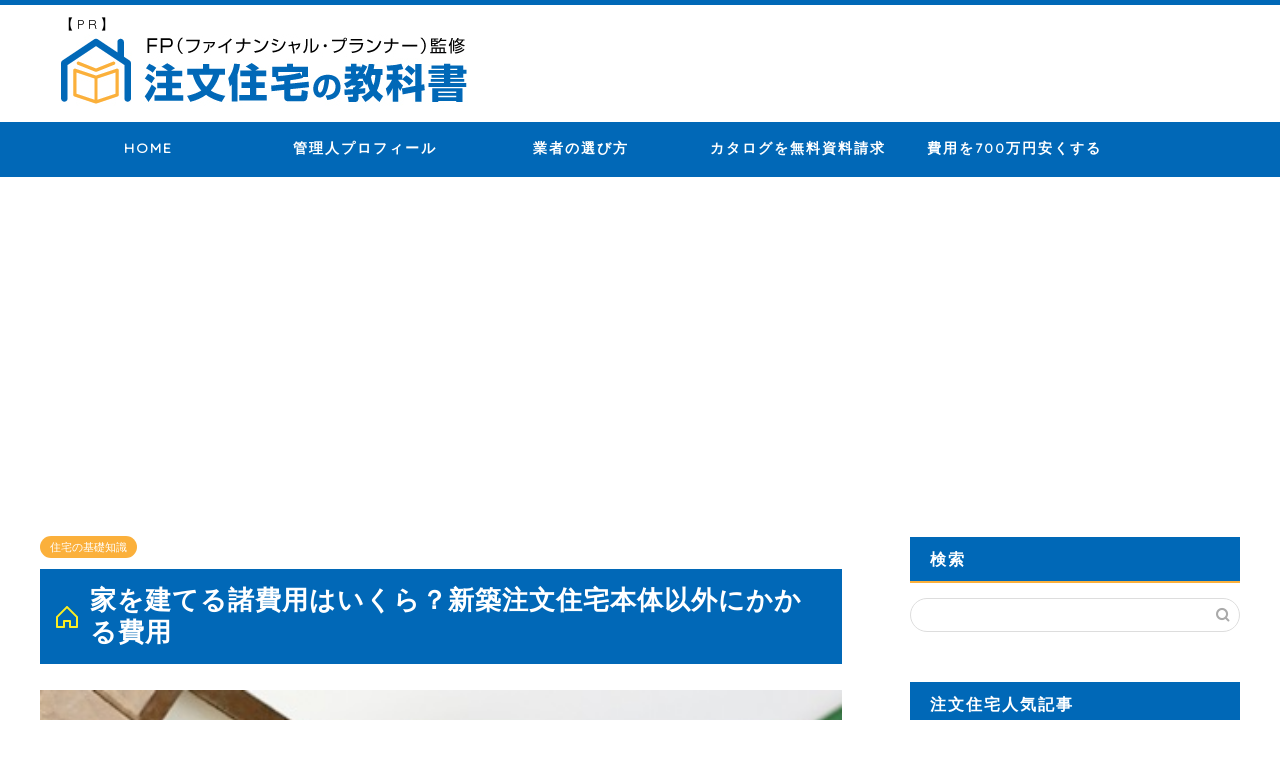

--- FILE ---
content_type: text/html; charset=UTF-8
request_url: https://home-kensetu.com/kiso/syohiyo.html
body_size: 26859
content:
<!DOCTYPE html>
<html lang="ja">
<head prefix="og: http://ogp.me/ns# fb: http://ogp.me/ns/fb# article: http://ogp.me/ns/article#">
<meta charset="utf-8">
<meta http-equiv="X-UA-Compatible" content="IE=edge">
<meta name="viewport" content="width=device-width, initial-scale=1">
<!-- ここからOGP -->
<meta property="og:type" content="blog">
<meta property="og:title" content="家を建てる諸費用はいくら？新築注文住宅本体以外にかかる費用｜注文住宅の教科書：FP監修の家づくりブログ"> 
<meta property="og:url" content="https://home-kensetu.com/kiso/syohiyo.html"> 
<meta property="og:description" content="家を購入する際、土地や家の価格以外に、いろいろな諸費用が発生します。住宅を建設する他に、庭の工事を行ったり手続きを行った"> 
<meta property="og:image" content="https://home-kensetu.com/wp-content/uploads/2016/03/hiyo.jpg">
<meta property="og:site_name" content="注文住宅の教科書：FP監修の家づくりブログ">
<meta property="fb:admins" content="">
<meta name="twitter:card" content="summary">
<!-- ここまでOGP --> 
<title>家を建てる諸費用はいくら？新築注文住宅本体以外にかかる費用｜注文住宅の教科書：FP監修の家づくりブログ</title>
<meta name="description" itemprop="description" content="家を購入する際、土地や家の価格以外に、いろいろな諸費用が発生します。住宅を建設する他に、庭の工事を行ったり手続きを行ったりする必要があるからです。 実際家を購入すると、思いがけないことにお金が必要になります。そのため、あ" >

<title>家を建てる諸費用はいくら？新築注文住宅本体以外にかかる費用｜注文住宅の教科書：FP監修の家づくりブログ</title>
<meta name='robots' content='max-image-preview:large' />
<link rel='dns-prefetch' href='//cdnjs.cloudflare.com' />
<link rel='dns-prefetch' href='//use.fontawesome.com' />
<link rel="alternate" type="application/rss+xml" title="注文住宅の教科書：FP監修の家づくりブログ &raquo; フィード" href="https://home-kensetu.com/feed" />
<link rel="alternate" type="application/rss+xml" title="注文住宅の教科書：FP監修の家づくりブログ &raquo; コメントフィード" href="https://home-kensetu.com/comments/feed" />
<link rel="alternate" type="application/rss+xml" title="注文住宅の教科書：FP監修の家づくりブログ &raquo; 家を建てる諸費用はいくら？新築注文住宅本体以外にかかる費用 のコメントのフィード" href="https://home-kensetu.com/kiso/syohiyo.html/feed" />
<link rel="alternate" title="oEmbed (JSON)" type="application/json+oembed" href="https://home-kensetu.com/wp-json/oembed/1.0/embed?url=https%3A%2F%2Fhome-kensetu.com%2Fkiso%2Fsyohiyo.html" />
<link rel="alternate" title="oEmbed (XML)" type="text/xml+oembed" href="https://home-kensetu.com/wp-json/oembed/1.0/embed?url=https%3A%2F%2Fhome-kensetu.com%2Fkiso%2Fsyohiyo.html&#038;format=xml" />
<style id='wp-img-auto-sizes-contain-inline-css' type='text/css'>
img:is([sizes=auto i],[sizes^="auto," i]){contain-intrinsic-size:3000px 1500px}
/*# sourceURL=wp-img-auto-sizes-contain-inline-css */
</style>
<style id='wp-emoji-styles-inline-css' type='text/css'>

	img.wp-smiley, img.emoji {
		display: inline !important;
		border: none !important;
		box-shadow: none !important;
		height: 1em !important;
		width: 1em !important;
		margin: 0 0.07em !important;
		vertical-align: -0.1em !important;
		background: none !important;
		padding: 0 !important;
	}
/*# sourceURL=wp-emoji-styles-inline-css */
</style>
<style id='wp-block-library-inline-css' type='text/css'>
:root{--wp-block-synced-color:#7a00df;--wp-block-synced-color--rgb:122,0,223;--wp-bound-block-color:var(--wp-block-synced-color);--wp-editor-canvas-background:#ddd;--wp-admin-theme-color:#007cba;--wp-admin-theme-color--rgb:0,124,186;--wp-admin-theme-color-darker-10:#006ba1;--wp-admin-theme-color-darker-10--rgb:0,107,160.5;--wp-admin-theme-color-darker-20:#005a87;--wp-admin-theme-color-darker-20--rgb:0,90,135;--wp-admin-border-width-focus:2px}@media (min-resolution:192dpi){:root{--wp-admin-border-width-focus:1.5px}}.wp-element-button{cursor:pointer}:root .has-very-light-gray-background-color{background-color:#eee}:root .has-very-dark-gray-background-color{background-color:#313131}:root .has-very-light-gray-color{color:#eee}:root .has-very-dark-gray-color{color:#313131}:root .has-vivid-green-cyan-to-vivid-cyan-blue-gradient-background{background:linear-gradient(135deg,#00d084,#0693e3)}:root .has-purple-crush-gradient-background{background:linear-gradient(135deg,#34e2e4,#4721fb 50%,#ab1dfe)}:root .has-hazy-dawn-gradient-background{background:linear-gradient(135deg,#faaca8,#dad0ec)}:root .has-subdued-olive-gradient-background{background:linear-gradient(135deg,#fafae1,#67a671)}:root .has-atomic-cream-gradient-background{background:linear-gradient(135deg,#fdd79a,#004a59)}:root .has-nightshade-gradient-background{background:linear-gradient(135deg,#330968,#31cdcf)}:root .has-midnight-gradient-background{background:linear-gradient(135deg,#020381,#2874fc)}:root{--wp--preset--font-size--normal:16px;--wp--preset--font-size--huge:42px}.has-regular-font-size{font-size:1em}.has-larger-font-size{font-size:2.625em}.has-normal-font-size{font-size:var(--wp--preset--font-size--normal)}.has-huge-font-size{font-size:var(--wp--preset--font-size--huge)}.has-text-align-center{text-align:center}.has-text-align-left{text-align:left}.has-text-align-right{text-align:right}.has-fit-text{white-space:nowrap!important}#end-resizable-editor-section{display:none}.aligncenter{clear:both}.items-justified-left{justify-content:flex-start}.items-justified-center{justify-content:center}.items-justified-right{justify-content:flex-end}.items-justified-space-between{justify-content:space-between}.screen-reader-text{border:0;clip-path:inset(50%);height:1px;margin:-1px;overflow:hidden;padding:0;position:absolute;width:1px;word-wrap:normal!important}.screen-reader-text:focus{background-color:#ddd;clip-path:none;color:#444;display:block;font-size:1em;height:auto;left:5px;line-height:normal;padding:15px 23px 14px;text-decoration:none;top:5px;width:auto;z-index:100000}html :where(.has-border-color){border-style:solid}html :where([style*=border-top-color]){border-top-style:solid}html :where([style*=border-right-color]){border-right-style:solid}html :where([style*=border-bottom-color]){border-bottom-style:solid}html :where([style*=border-left-color]){border-left-style:solid}html :where([style*=border-width]){border-style:solid}html :where([style*=border-top-width]){border-top-style:solid}html :where([style*=border-right-width]){border-right-style:solid}html :where([style*=border-bottom-width]){border-bottom-style:solid}html :where([style*=border-left-width]){border-left-style:solid}html :where(img[class*=wp-image-]){height:auto;max-width:100%}:where(figure){margin:0 0 1em}html :where(.is-position-sticky){--wp-admin--admin-bar--position-offset:var(--wp-admin--admin-bar--height,0px)}@media screen and (max-width:600px){html :where(.is-position-sticky){--wp-admin--admin-bar--position-offset:0px}}

/*# sourceURL=wp-block-library-inline-css */
</style><style id='global-styles-inline-css' type='text/css'>
:root{--wp--preset--aspect-ratio--square: 1;--wp--preset--aspect-ratio--4-3: 4/3;--wp--preset--aspect-ratio--3-4: 3/4;--wp--preset--aspect-ratio--3-2: 3/2;--wp--preset--aspect-ratio--2-3: 2/3;--wp--preset--aspect-ratio--16-9: 16/9;--wp--preset--aspect-ratio--9-16: 9/16;--wp--preset--color--black: #000000;--wp--preset--color--cyan-bluish-gray: #abb8c3;--wp--preset--color--white: #ffffff;--wp--preset--color--pale-pink: #f78da7;--wp--preset--color--vivid-red: #cf2e2e;--wp--preset--color--luminous-vivid-orange: #ff6900;--wp--preset--color--luminous-vivid-amber: #fcb900;--wp--preset--color--light-green-cyan: #7bdcb5;--wp--preset--color--vivid-green-cyan: #00d084;--wp--preset--color--pale-cyan-blue: #8ed1fc;--wp--preset--color--vivid-cyan-blue: #0693e3;--wp--preset--color--vivid-purple: #9b51e0;--wp--preset--gradient--vivid-cyan-blue-to-vivid-purple: linear-gradient(135deg,rgb(6,147,227) 0%,rgb(155,81,224) 100%);--wp--preset--gradient--light-green-cyan-to-vivid-green-cyan: linear-gradient(135deg,rgb(122,220,180) 0%,rgb(0,208,130) 100%);--wp--preset--gradient--luminous-vivid-amber-to-luminous-vivid-orange: linear-gradient(135deg,rgb(252,185,0) 0%,rgb(255,105,0) 100%);--wp--preset--gradient--luminous-vivid-orange-to-vivid-red: linear-gradient(135deg,rgb(255,105,0) 0%,rgb(207,46,46) 100%);--wp--preset--gradient--very-light-gray-to-cyan-bluish-gray: linear-gradient(135deg,rgb(238,238,238) 0%,rgb(169,184,195) 100%);--wp--preset--gradient--cool-to-warm-spectrum: linear-gradient(135deg,rgb(74,234,220) 0%,rgb(151,120,209) 20%,rgb(207,42,186) 40%,rgb(238,44,130) 60%,rgb(251,105,98) 80%,rgb(254,248,76) 100%);--wp--preset--gradient--blush-light-purple: linear-gradient(135deg,rgb(255,206,236) 0%,rgb(152,150,240) 100%);--wp--preset--gradient--blush-bordeaux: linear-gradient(135deg,rgb(254,205,165) 0%,rgb(254,45,45) 50%,rgb(107,0,62) 100%);--wp--preset--gradient--luminous-dusk: linear-gradient(135deg,rgb(255,203,112) 0%,rgb(199,81,192) 50%,rgb(65,88,208) 100%);--wp--preset--gradient--pale-ocean: linear-gradient(135deg,rgb(255,245,203) 0%,rgb(182,227,212) 50%,rgb(51,167,181) 100%);--wp--preset--gradient--electric-grass: linear-gradient(135deg,rgb(202,248,128) 0%,rgb(113,206,126) 100%);--wp--preset--gradient--midnight: linear-gradient(135deg,rgb(2,3,129) 0%,rgb(40,116,252) 100%);--wp--preset--font-size--small: 13px;--wp--preset--font-size--medium: 20px;--wp--preset--font-size--large: 36px;--wp--preset--font-size--x-large: 42px;--wp--preset--spacing--20: 0.44rem;--wp--preset--spacing--30: 0.67rem;--wp--preset--spacing--40: 1rem;--wp--preset--spacing--50: 1.5rem;--wp--preset--spacing--60: 2.25rem;--wp--preset--spacing--70: 3.38rem;--wp--preset--spacing--80: 5.06rem;--wp--preset--shadow--natural: 6px 6px 9px rgba(0, 0, 0, 0.2);--wp--preset--shadow--deep: 12px 12px 50px rgba(0, 0, 0, 0.4);--wp--preset--shadow--sharp: 6px 6px 0px rgba(0, 0, 0, 0.2);--wp--preset--shadow--outlined: 6px 6px 0px -3px rgb(255, 255, 255), 6px 6px rgb(0, 0, 0);--wp--preset--shadow--crisp: 6px 6px 0px rgb(0, 0, 0);}:where(.is-layout-flex){gap: 0.5em;}:where(.is-layout-grid){gap: 0.5em;}body .is-layout-flex{display: flex;}.is-layout-flex{flex-wrap: wrap;align-items: center;}.is-layout-flex > :is(*, div){margin: 0;}body .is-layout-grid{display: grid;}.is-layout-grid > :is(*, div){margin: 0;}:where(.wp-block-columns.is-layout-flex){gap: 2em;}:where(.wp-block-columns.is-layout-grid){gap: 2em;}:where(.wp-block-post-template.is-layout-flex){gap: 1.25em;}:where(.wp-block-post-template.is-layout-grid){gap: 1.25em;}.has-black-color{color: var(--wp--preset--color--black) !important;}.has-cyan-bluish-gray-color{color: var(--wp--preset--color--cyan-bluish-gray) !important;}.has-white-color{color: var(--wp--preset--color--white) !important;}.has-pale-pink-color{color: var(--wp--preset--color--pale-pink) !important;}.has-vivid-red-color{color: var(--wp--preset--color--vivid-red) !important;}.has-luminous-vivid-orange-color{color: var(--wp--preset--color--luminous-vivid-orange) !important;}.has-luminous-vivid-amber-color{color: var(--wp--preset--color--luminous-vivid-amber) !important;}.has-light-green-cyan-color{color: var(--wp--preset--color--light-green-cyan) !important;}.has-vivid-green-cyan-color{color: var(--wp--preset--color--vivid-green-cyan) !important;}.has-pale-cyan-blue-color{color: var(--wp--preset--color--pale-cyan-blue) !important;}.has-vivid-cyan-blue-color{color: var(--wp--preset--color--vivid-cyan-blue) !important;}.has-vivid-purple-color{color: var(--wp--preset--color--vivid-purple) !important;}.has-black-background-color{background-color: var(--wp--preset--color--black) !important;}.has-cyan-bluish-gray-background-color{background-color: var(--wp--preset--color--cyan-bluish-gray) !important;}.has-white-background-color{background-color: var(--wp--preset--color--white) !important;}.has-pale-pink-background-color{background-color: var(--wp--preset--color--pale-pink) !important;}.has-vivid-red-background-color{background-color: var(--wp--preset--color--vivid-red) !important;}.has-luminous-vivid-orange-background-color{background-color: var(--wp--preset--color--luminous-vivid-orange) !important;}.has-luminous-vivid-amber-background-color{background-color: var(--wp--preset--color--luminous-vivid-amber) !important;}.has-light-green-cyan-background-color{background-color: var(--wp--preset--color--light-green-cyan) !important;}.has-vivid-green-cyan-background-color{background-color: var(--wp--preset--color--vivid-green-cyan) !important;}.has-pale-cyan-blue-background-color{background-color: var(--wp--preset--color--pale-cyan-blue) !important;}.has-vivid-cyan-blue-background-color{background-color: var(--wp--preset--color--vivid-cyan-blue) !important;}.has-vivid-purple-background-color{background-color: var(--wp--preset--color--vivid-purple) !important;}.has-black-border-color{border-color: var(--wp--preset--color--black) !important;}.has-cyan-bluish-gray-border-color{border-color: var(--wp--preset--color--cyan-bluish-gray) !important;}.has-white-border-color{border-color: var(--wp--preset--color--white) !important;}.has-pale-pink-border-color{border-color: var(--wp--preset--color--pale-pink) !important;}.has-vivid-red-border-color{border-color: var(--wp--preset--color--vivid-red) !important;}.has-luminous-vivid-orange-border-color{border-color: var(--wp--preset--color--luminous-vivid-orange) !important;}.has-luminous-vivid-amber-border-color{border-color: var(--wp--preset--color--luminous-vivid-amber) !important;}.has-light-green-cyan-border-color{border-color: var(--wp--preset--color--light-green-cyan) !important;}.has-vivid-green-cyan-border-color{border-color: var(--wp--preset--color--vivid-green-cyan) !important;}.has-pale-cyan-blue-border-color{border-color: var(--wp--preset--color--pale-cyan-blue) !important;}.has-vivid-cyan-blue-border-color{border-color: var(--wp--preset--color--vivid-cyan-blue) !important;}.has-vivid-purple-border-color{border-color: var(--wp--preset--color--vivid-purple) !important;}.has-vivid-cyan-blue-to-vivid-purple-gradient-background{background: var(--wp--preset--gradient--vivid-cyan-blue-to-vivid-purple) !important;}.has-light-green-cyan-to-vivid-green-cyan-gradient-background{background: var(--wp--preset--gradient--light-green-cyan-to-vivid-green-cyan) !important;}.has-luminous-vivid-amber-to-luminous-vivid-orange-gradient-background{background: var(--wp--preset--gradient--luminous-vivid-amber-to-luminous-vivid-orange) !important;}.has-luminous-vivid-orange-to-vivid-red-gradient-background{background: var(--wp--preset--gradient--luminous-vivid-orange-to-vivid-red) !important;}.has-very-light-gray-to-cyan-bluish-gray-gradient-background{background: var(--wp--preset--gradient--very-light-gray-to-cyan-bluish-gray) !important;}.has-cool-to-warm-spectrum-gradient-background{background: var(--wp--preset--gradient--cool-to-warm-spectrum) !important;}.has-blush-light-purple-gradient-background{background: var(--wp--preset--gradient--blush-light-purple) !important;}.has-blush-bordeaux-gradient-background{background: var(--wp--preset--gradient--blush-bordeaux) !important;}.has-luminous-dusk-gradient-background{background: var(--wp--preset--gradient--luminous-dusk) !important;}.has-pale-ocean-gradient-background{background: var(--wp--preset--gradient--pale-ocean) !important;}.has-electric-grass-gradient-background{background: var(--wp--preset--gradient--electric-grass) !important;}.has-midnight-gradient-background{background: var(--wp--preset--gradient--midnight) !important;}.has-small-font-size{font-size: var(--wp--preset--font-size--small) !important;}.has-medium-font-size{font-size: var(--wp--preset--font-size--medium) !important;}.has-large-font-size{font-size: var(--wp--preset--font-size--large) !important;}.has-x-large-font-size{font-size: var(--wp--preset--font-size--x-large) !important;}
/*# sourceURL=global-styles-inline-css */
</style>

<style id='classic-theme-styles-inline-css' type='text/css'>
/*! This file is auto-generated */
.wp-block-button__link{color:#fff;background-color:#32373c;border-radius:9999px;box-shadow:none;text-decoration:none;padding:calc(.667em + 2px) calc(1.333em + 2px);font-size:1.125em}.wp-block-file__button{background:#32373c;color:#fff;text-decoration:none}
/*# sourceURL=/wp-includes/css/classic-themes.min.css */
</style>
<link rel='stylesheet' id='contact-form-7-css' href='https://home-kensetu.com/wp-content/plugins/contact-form-7/includes/css/styles.css?ver=5.7.5.1' type='text/css' media='all' />
<link rel='stylesheet' id='toc-screen-css' href='https://home-kensetu.com/wp-content/plugins/table-of-contents-plus/screen.min.css?ver=2302' type='text/css' media='all' />
<link rel='stylesheet' id='wc-shortcodes-style-css' href='https://home-kensetu.com/wp-content/plugins/wc-shortcodes/public/assets/css/style.css?ver=3.46' type='text/css' media='all' />
<link rel='stylesheet' id='parent-style-css' href='https://home-kensetu.com/wp-content/themes/jin/style.css?ver=6.9' type='text/css' media='all' />
<link rel='stylesheet' id='theme-style-css' href='https://home-kensetu.com/wp-content/themes/jin-child/style.css?ver=6.9' type='text/css' media='all' />
<link rel='stylesheet' id='fontawesome-style-css' href='https://use.fontawesome.com/releases/v5.6.3/css/all.css?ver=6.9' type='text/css' media='all' />
<link rel='stylesheet' id='swiper-style-css' href='https://cdnjs.cloudflare.com/ajax/libs/Swiper/4.0.7/css/swiper.min.css?ver=6.9' type='text/css' media='all' />
<link rel='stylesheet' id='tablepress-default-css' href='https://home-kensetu.com/wp-content/tablepress-combined.min.css?ver=75' type='text/css' media='all' />
<link rel='stylesheet' id='wordpresscanvas-font-awesome-css' href='https://home-kensetu.com/wp-content/plugins/wc-shortcodes/public/assets/css/font-awesome.min.css?ver=4.7.0' type='text/css' media='all' />
<script type="text/javascript" src="https://home-kensetu.com/wp-includes/js/jquery/jquery.min.js?ver=3.7.1" id="jquery-core-js"></script>
<script type="text/javascript" src="https://home-kensetu.com/wp-includes/js/jquery/jquery-migrate.min.js?ver=3.4.1" id="jquery-migrate-js"></script>
<link rel="https://api.w.org/" href="https://home-kensetu.com/wp-json/" /><link rel="alternate" title="JSON" type="application/json" href="https://home-kensetu.com/wp-json/wp/v2/posts/1497" /><link rel='shortlink' href='https://home-kensetu.com/?p=1497' />
	<style type="text/css">
		#wrapper {
			background-color: #fff;
			background-image: url();
					}

		.related-entry-headline-text span:before,
		#comment-title span:before,
		#reply-title span:before {
			background-color: #0068b7;
			border-color: #0068b7 !important;
		}

		#breadcrumb:after,
		#page-top a {
			background-color: #0068b7;
		}

		footer {
			background-color: #0068b7;
		}

		.footer-inner a,
		#copyright,
		#copyright-center {
			border-color: #fff !important;
			color: #fff !important;
		}

		#footer-widget-area {
			border-color: #fff !important;
		}

		.page-top-footer a {
			color: #0068b7 !important;
		}

		#breadcrumb ul li,
		#breadcrumb ul li a {
			color: #0068b7 !important;
		}

		body,
		a,
		a:link,
		a:visited,
		.my-profile,
		.widgettitle,
		.tabBtn-mag label {
			color: #333333;
		}

		a:hover {
			color: #0068b7;
		}

		.widget_nav_menu ul>li>a:before,
		.widget_categories ul>li>a:before,
		.widget_pages ul>li>a:before,
		.widget_recent_entries ul>li>a:before,
		.widget_archive ul>li>a:before,
		.widget_archive form:after,
		.widget_categories form:after,
		.widget_nav_menu ul>li>ul.sub-menu>li>a:before,
		.widget_categories ul>li>.children>li>a:before,
		.widget_pages ul>li>.children>li>a:before,
		.widget_nav_menu ul>li>ul.sub-menu>li>ul.sub-menu li>a:before,
		.widget_categories ul>li>.children>li>.children li>a:before,
		.widget_pages ul>li>.children>li>.children li>a:before {
			color: #0068b7;
		}

		.widget_nav_menu ul .sub-menu .sub-menu li a:before {
			background-color: #333333 !important;
		}
		.d--labeling-act-border{
			border-color: rgba(51,51,51,0.18);
		}
		.c--labeling-act.d--labeling-act-solid{
			background-color: rgba(51,51,51,0.06);
		}
		.a--labeling-act{
			color: rgba(51,51,51,0.6);
		}
		.a--labeling-small-act span{
			background-color: rgba(51,51,51,0.21);
		}
		.c--labeling-act.d--labeling-act-strong{
			background-color: rgba(51,51,51,0.045);
		}
		.d--labeling-act-strong .a--labeling-act{
			color: rgba(51,51,51,0.75);
		}


		footer .footer-widget,
		footer .footer-widget a,
		footer .footer-widget ul li,
		.footer-widget.widget_nav_menu ul>li>a:before,
		.footer-widget.widget_categories ul>li>a:before,
		.footer-widget.widget_recent_entries ul>li>a:before,
		.footer-widget.widget_pages ul>li>a:before,
		.footer-widget.widget_archive ul>li>a:before,
		footer .widget_tag_cloud .tagcloud a:before {
			color: #fff !important;
			border-color: #fff !important;
		}

		footer .footer-widget .widgettitle {
			color: #fff !important;
			border-color: #fbb03b !important;
		}

		footer .widget_nav_menu ul .children .children li a:before,
		footer .widget_categories ul .children .children li a:before,
		footer .widget_nav_menu ul .sub-menu .sub-menu li a:before {
			background-color: #fff !important;
		}

		#drawernav a:hover,
		.post-list-title,
		#prev-next p,
		#toc_container .toc_list li a {
			color: #333333 !important;
		}

		#header-box {
			background-color: #ffffff;
		}

		@media (min-width: 768px) {

			#header-box .header-box10-bg:before,
			#header-box .header-box11-bg:before {
				border-radius: 2px;
			}
		}

		@media (min-width: 768px) {
			.top-image-meta {
				margin-top: calc(0px - 30px);
			}
		}

		@media (min-width: 1200px) {
			.top-image-meta {
				margin-top: calc(0px);
			}
		}

		.pickup-contents:before {
			background-color: #ffffff !important;
		}

		.main-image-text {
			color: #555;
		}

		.main-image-text-sub {
			color: #555;
		}

		@media (min-width: 481px) {
			#site-info {
				padding-top: 10px !important;
				padding-bottom: 10px !important;
			}
		}

		#site-info span a {
			color: #333333 !important;
		}

		#headmenu .headsns .line a svg {
			fill: #f4f4f4 !important;
		}

		#headmenu .headsns a,
		#headmenu {
			color: #f4f4f4 !important;
			border-color: #f4f4f4 !important;
		}

		.profile-follow .line-sns a svg {
			fill: #0068b7 !important;
		}

		.profile-follow .line-sns a:hover svg {
			fill: #fbb03b !important;
		}

		.profile-follow a {
			color: #0068b7 !important;
			border-color: #0068b7 !important;
		}

		.profile-follow a:hover,
		#headmenu .headsns a:hover {
			color: #fbb03b !important;
			border-color: #fbb03b !important;
		}

		.search-box:hover {
			color: #fbb03b !important;
			border-color: #fbb03b !important;
		}

		#header #headmenu .headsns .line a:hover svg {
			fill: #fbb03b !important;
		}

		.cps-icon-bar,
		#navtoggle:checked+.sp-menu-open .cps-icon-bar {
			background-color: #333333;
		}

		#nav-container {
			background-color: #0068b7;
		}

		.menu-box .menu-item svg {
			fill: #ffffff;
		}

		#drawernav ul.menu-box>li>a,
		#drawernav2 ul.menu-box>li>a,
		#drawernav3 ul.menu-box>li>a,
		#drawernav4 ul.menu-box>li>a,
		#drawernav5 ul.menu-box>li>a,
		#drawernav ul.menu-box>li.menu-item-has-children:after,
		#drawernav2 ul.menu-box>li.menu-item-has-children:after,
		#drawernav3 ul.menu-box>li.menu-item-has-children:after,
		#drawernav4 ul.menu-box>li.menu-item-has-children:after,
		#drawernav5 ul.menu-box>li.menu-item-has-children:after {
			color: #ffffff !important;
		}

		#drawernav ul.menu-box li a,
		#drawernav2 ul.menu-box li a,
		#drawernav3 ul.menu-box li a,
		#drawernav4 ul.menu-box li a,
		#drawernav5 ul.menu-box li a {
			font-size: 14px !important;
		}

		#drawernav3 ul.menu-box>li {
			color: #333333 !important;
		}

		#drawernav4 .menu-box>.menu-item>a:after,
		#drawernav3 .menu-box>.menu-item>a:after,
		#drawernav .menu-box>.menu-item>a:after {
			background-color: #ffffff !important;
		}

		#drawernav2 .menu-box>.menu-item:hover,
		#drawernav5 .menu-box>.menu-item:hover {
			border-top-color: #0068b7 !important;
		}

		.cps-info-bar a {
			background-color: #ffcd44 !important;
		}

		@media (min-width: 768px) {
			.post-list-mag .post-list-item:not(:nth-child(2n)) {
				margin-right: 2.6%;
			}
		}

		@media (min-width: 768px) {

			#tab-1:checked~.tabBtn-mag li [for="tab-1"]:after,
			#tab-2:checked~.tabBtn-mag li [for="tab-2"]:after,
			#tab-3:checked~.tabBtn-mag li [for="tab-3"]:after,
			#tab-4:checked~.tabBtn-mag li [for="tab-4"]:after {
				border-top-color: #0068b7 !important;
			}

			.tabBtn-mag label {
				border-bottom-color: #0068b7 !important;
			}
		}

		#tab-1:checked~.tabBtn-mag li [for="tab-1"],
		#tab-2:checked~.tabBtn-mag li [for="tab-2"],
		#tab-3:checked~.tabBtn-mag li [for="tab-3"],
		#tab-4:checked~.tabBtn-mag li [for="tab-4"],
		#prev-next a.next:after,
		#prev-next a.prev:after,
		.more-cat-button a:hover span:before {
			background-color: #0068b7 !important;
		}


		.swiper-slide .post-list-cat,
		.post-list-mag .post-list-cat,
		.post-list-mag3col .post-list-cat,
		.post-list-mag-sp1col .post-list-cat,
		.swiper-pagination-bullet-active,
		.pickup-cat,
		.post-list .post-list-cat,
		#breadcrumb .bcHome a:hover span:before,
		.popular-item:nth-child(1) .pop-num,
		.popular-item:nth-child(2) .pop-num,
		.popular-item:nth-child(3) .pop-num {
			background-color: #fbb03b !important;
		}

		.sidebar-btn a,
		.profile-sns-menu {
			background-color: #fbb03b !important;
		}

		.sp-sns-menu a,
		.pickup-contents-box a:hover .pickup-title {
			border-color: #0068b7 !important;
			color: #0068b7 !important;
		}

		.pro-line svg {
			fill: #0068b7 !important;
		}

		.cps-post-cat a,
		.meta-cat,
		.popular-cat {
			background-color: #fbb03b !important;
			border-color: #fbb03b !important;
		}

		.tagicon,
		.tag-box a,
		#toc_container .toc_list>li,
		#toc_container .toc_title {
			color: #0068b7 !important;
		}

		.widget_tag_cloud a::before {
			color: #333333 !important;
		}

		.tag-box a,
		#toc_container:before {
			border-color: #0068b7 !important;
		}

		.cps-post-cat a:hover {
			color: #0068b7 !important;
		}

		.pagination li:not([class*="current"]) a:hover,
		.widget_tag_cloud a:hover {
			background-color: #0068b7 !important;
		}

		.pagination li:not([class*="current"]) a:hover {
			opacity: 0.5 !important;
		}

		.pagination li.current a {
			background-color: #0068b7 !important;
			border-color: #0068b7 !important;
		}

		.nextpage a:hover span {
			color: #0068b7 !important;
			border-color: #0068b7 !important;
		}

		.cta-content:before {
			background-color: #efefef !important;
		}

		.cta-text,
		.info-title {
			color: #333333 !important;
		}

		#footer-widget-area.footer_style1 .widgettitle {
			border-color: #fbb03b !important;
		}

		.sidebar_style1 .widgettitle,
		.sidebar_style5 .widgettitle {
			border-color: #0068b7 !important;
		}

		.sidebar_style2 .widgettitle,
		.sidebar_style4 .widgettitle,
		.sidebar_style6 .widgettitle,
		#home-bottom-widget .widgettitle,
		#home-top-widget .widgettitle,
		#post-bottom-widget .widgettitle,
		#post-top-widget .widgettitle {
			background-color: #0068b7 !important;
		}

		#home-bottom-widget .widget_search .search-box input[type="submit"],
		#home-top-widget .widget_search .search-box input[type="submit"],
		#post-bottom-widget .widget_search .search-box input[type="submit"],
		#post-top-widget .widget_search .search-box input[type="submit"] {
			background-color: #fbb03b !important;
		}

		.tn-logo-size {
			font-size: % !important;
		}

		@media (min-width: 481px) {
			.tn-logo-size img {
				width: calc(%*0.5) !important;
			}
		}

		@media (min-width: 768px) {
			.tn-logo-size img {
				width: calc(%*2.2) !important;
			}
		}

		@media (min-width: 1200px) {
			.tn-logo-size img {
				width: % !important;
			}
		}

		.sp-logo-size {
			font-size: 100% !important;
		}

		.sp-logo-size img {
			width: 100% !important;
		}

		.cps-post-main ul>li:before,
		.cps-post-main ol>li:before {
			background-color: #fbb03b !important;
		}

		.profile-card .profile-title {
			background-color: #0068b7 !important;
		}

		.profile-card {
			border-color: #0068b7 !important;
		}

		.cps-post-main a {
			color: #008db7;
		}

		.cps-post-main .marker {
			background: -webkit-linear-gradient(transparent 60%, #fcd575 0%);
			background: linear-gradient(transparent 60%, #fcd575 0%);
		}

		.cps-post-main .marker2 {
			background: -webkit-linear-gradient(transparent 60%, #a9eaf2 0%);
			background: linear-gradient(transparent 60%, #a9eaf2 0%);
		}

		.cps-post-main .jic-sc {
			color: #e9546b;
		}


		.simple-box1 {
			border-color: #ef9b9b !important;
		}

		.simple-box2 {
			border-color: #f2bf7d !important;
		}

		.simple-box3 {
			border-color: #b5e28a !important;
		}

		.simple-box4 {
			border-color: #7badd8 !important;
		}

		.simple-box4:before {
			background-color: #7badd8;
		}

		.simple-box5 {
			border-color: #e896c7 !important;
		}

		.simple-box5:before {
			background-color: #e896c7;
		}

		.simple-box6 {
			background-color: #fffdef !important;
		}

		.simple-box7 {
			border-color: #def1f9 !important;
		}

		.simple-box7:before {
			background-color: #def1f9 !important;
		}

		.simple-box8 {
			border-color: #96ddc1 !important;
		}

		.simple-box8:before {
			background-color: #96ddc1 !important;
		}

		.simple-box9:before {
			background-color: #e1c0e8 !important;
		}

		.simple-box9:after {
			border-color: #e1c0e8 #e1c0e8 #fff #fff !important;
		}

		.kaisetsu-box1:before,
		.kaisetsu-box1-title {
			background-color: #ffb49e !important;
		}

		.kaisetsu-box2 {
			border-color: #89c2f4 !important;
		}

		.kaisetsu-box2-title {
			background-color: #89c2f4 !important;
		}

		.kaisetsu-box4 {
			border-color: #ea91a9 !important;
		}

		.kaisetsu-box4-title {
			background-color: #ea91a9 !important;
		}

		.kaisetsu-box5:before {
			background-color: #57b3ba !important;
		}

		.kaisetsu-box5-title {
			background-color: #57b3ba !important;
		}

		.concept-box1 {
			border-color: #85db8f !important;
		}

		.concept-box1:after {
			background-color: #85db8f !important;
		}

		.concept-box1:before {
			content: "ポイント" !important;
			color: #85db8f !important;
		}

		.concept-box2 {
			border-color: #dd3333 !important;
		}

		.concept-box2:after {
			background-color: #dd3333 !important;
		}

		.concept-box2:before {
			content: "注意点" !important;
			color: #dd3333 !important;
		}

		.concept-box3 {
			border-color: #86cee8 !important;
		}

		.concept-box3:after {
			background-color: #86cee8 !important;
		}

		.concept-box3:before {
			content: "良い例" !important;
			color: #86cee8 !important;
		}

		.concept-box4 {
			border-color: #ed8989 !important;
		}

		.concept-box4:after {
			background-color: #ed8989 !important;
		}

		.concept-box4:before {
			content: "悪い例" !important;
			color: #ed8989 !important;
		}

		.concept-box5 {
			border-color: #9e9e9e !important;
		}

		.concept-box5:after {
			background-color: #9e9e9e !important;
		}

		.concept-box5:before {
			content: "参考" !important;
			color: #9e9e9e !important;
		}

		.concept-box6 {
			border-color: #8eaced !important;
		}

		.concept-box6:after {
			background-color: #8eaced !important;
		}

		.concept-box6:before {
			content: "メモ" !important;
			color: #8eaced !important;
		}

		.innerlink-box1,
		.blog-card {
			border-color: #73bc9b !important;
		}

		.innerlink-box1-title {
			background-color: #73bc9b !important;
			border-color: #73bc9b !important;
		}

		.innerlink-box1:before,
		.blog-card-hl-box {
			background-color: #73bc9b !important;
		}

		.concept-box1:before,
		.concept-box2:before,
		.concept-box3:before,
		.concept-box4:before,
		.concept-box5:before,
		.concept-box6:before {
			background-color: #fff;
			background-image: url();
		}

		.concept-box1:after,
		.concept-box2:after,
		.concept-box3:after,
		.concept-box4:after,
		.concept-box5:after,
		.concept-box6:after {
			border-color: #fff;
			border-image: url() 27 23 / 50px 30px / 1rem round space0 / 5px 5px;
		}

		.jin-ac-box01-title::after {
			color: #0068b7;
		}

		.color-button01 a,
		.color-button01 a:hover,
		.color-button01:before {
			background-color: #008db7 !important;
		}

		.top-image-btn-color a,
		.top-image-btn-color a:hover,
		.top-image-btn-color:before {
			background-color: #ffcd44 !important;
		}

		.color-button02 a,
		.color-button02 a:hover,
		.color-button02:before {
			background-color: #d9333f !important;
		}

		.color-button01-big a,
		.color-button01-big a:hover,
		.color-button01-big:before {
			background-color: #3296d1 !important;
		}

		.color-button01-big a,
		.color-button01-big:before {
			border-radius: 5px !important;
		}

		.color-button01-big a {
			padding-top: 20px !important;
			padding-bottom: 20px !important;
		}

		.color-button02-big a,
		.color-button02-big a:hover,
		.color-button02-big:before {
			background-color: #dd3333 !important;
		}

		.color-button02-big a,
		.color-button02-big:before {
			border-radius: 5px !important;
		}

		.color-button02-big a {
			padding-top: 20px !important;
			padding-bottom: 20px !important;
		}

		.color-button01-big {
			width: 75% !important;
		}

		.color-button02-big {
			width: 75% !important;
		}

		.top-image-btn-color:before,
		.color-button01:before,
		.color-button02:before,
		.color-button01-big:before,
		.color-button02-big:before {
			bottom: -1px;
			left: -1px;
			width: 100%;
			height: 100%;
			border-radius: 6px;
			box-shadow: 0px 1px 5px 0px rgba(0, 0, 0, 0.25);
			-webkit-transition: all .4s;
			transition: all .4s;
		}

		.top-image-btn-color a:hover,
		.color-button01 a:hover,
		.color-button02 a:hover,
		.color-button01-big a:hover,
		.color-button02-big a:hover {
			-webkit-transform: translateY(2px);
			transform: translateY(2px);
			-webkit-filter: brightness(0.95);
			filter: brightness(0.95);
		}

		.top-image-btn-color:hover:before,
		.color-button01:hover:before,
		.color-button02:hover:before,
		.color-button01-big:hover:before,
		.color-button02-big:hover:before {
			-webkit-transform: translateY(2px);
			transform: translateY(2px);
			box-shadow: none !important;
		}

		.h2-style01 h2,
		.h2-style02 h2:before,
		.h2-style03 h2,
		.h2-style04 h2:before,
		.h2-style05 h2,
		.h2-style07 h2:before,
		.h2-style07 h2:after,
		.h3-style03 h3:before,
		.h3-style02 h3:before,
		.h3-style05 h3:before,
		.h3-style07 h3:before,
		.h2-style08 h2:after,
		.h2-style10 h2:before,
		.h2-style10 h2:after,
		.h3-style02 h3:after,
		.h4-style02 h4:before {
			background-color: #0068b7 !important;
		}

		.h3-style01 h3,
		.h3-style04 h3,
		.h3-style05 h3,
		.h3-style06 h3,
		.h4-style01 h4,
		.h2-style02 h2,
		.h2-style08 h2,
		.h2-style08 h2:before,
		.h2-style09 h2,
		.h4-style03 h4 {
			border-color: #0068b7 !important;
		}

		.h2-style05 h2:before {
			border-top-color: #0068b7 !important;
		}

		.h2-style06 h2:before,
		.sidebar_style3 .widgettitle:after {
			background-image: linear-gradient(-45deg,
					transparent 25%,
					#0068b7 25%,
					#0068b7 50%,
					transparent 50%,
					transparent 75%,
					#0068b7 75%,
					#0068b7);
		}

		.jin-h2-icons.h2-style02 h2 .jic:before,
		.jin-h2-icons.h2-style04 h2 .jic:before,
		.jin-h2-icons.h2-style06 h2 .jic:before,
		.jin-h2-icons.h2-style07 h2 .jic:before,
		.jin-h2-icons.h2-style08 h2 .jic:before,
		.jin-h2-icons.h2-style09 h2 .jic:before,
		.jin-h2-icons.h2-style10 h2 .jic:before,
		.jin-h3-icons.h3-style01 h3 .jic:before,
		.jin-h3-icons.h3-style02 h3 .jic:before,
		.jin-h3-icons.h3-style03 h3 .jic:before,
		.jin-h3-icons.h3-style04 h3 .jic:before,
		.jin-h3-icons.h3-style05 h3 .jic:before,
		.jin-h3-icons.h3-style06 h3 .jic:before,
		.jin-h3-icons.h3-style07 h3 .jic:before,
		.jin-h4-icons.h4-style01 h4 .jic:before,
		.jin-h4-icons.h4-style02 h4 .jic:before,
		.jin-h4-icons.h4-style03 h4 .jic:before,
		.jin-h4-icons.h4-style04 h4 .jic:before {
			color: #0068b7;
		}

		@media all and (-ms-high-contrast:none) {

			*::-ms-backdrop,
			.color-button01:before,
			.color-button02:before,
			.color-button01-big:before,
			.color-button02-big:before {
				background-color: #595857 !important;
			}
		}

		.jin-lp-h2 h2,
		.jin-lp-h2 h2 {
			background-color: transparent !important;
			border-color: transparent !important;
			color: #333333 !important;
		}

		.jincolumn-h3style2 {
			border-color: #0068b7 !important;
		}

		.jinlph2-style1 h2:first-letter {
			color: #0068b7 !important;
		}

		.jinlph2-style2 h2,
		.jinlph2-style3 h2 {
			border-color: #0068b7 !important;
		}

		.jin-photo-title .jin-fusen1-down,
		.jin-photo-title .jin-fusen1-even,
		.jin-photo-title .jin-fusen1-up {
			border-left-color: #0068b7;
		}

		.jin-photo-title .jin-fusen2,
		.jin-photo-title .jin-fusen3 {
			background-color: #0068b7;
		}

		.jin-photo-title .jin-fusen2:before,
		.jin-photo-title .jin-fusen3:before {
			border-top-color: #0068b7;
		}

		.has-huge-font-size {
			font-size: 42px !important;
		}

		.has-large-font-size {
			font-size: 36px !important;
		}

		.has-medium-font-size {
			font-size: 20px !important;
		}

		.has-normal-font-size {
			font-size: 16px !important;
		}

		.has-small-font-size {
			font-size: 13px !important;
		}
	</style>
<style type="text/css">.broken_link, a.broken_link {
	text-decoration: line-through;
}</style><link rel="icon" href="https://home-kensetu.com/wp-content/uploads/2016/12/cropped-2016-12-21-12.52.26-32x32.png" sizes="32x32" />
<link rel="icon" href="https://home-kensetu.com/wp-content/uploads/2016/12/cropped-2016-12-21-12.52.26-192x192.png" sizes="192x192" />
<link rel="apple-touch-icon" href="https://home-kensetu.com/wp-content/uploads/2016/12/cropped-2016-12-21-12.52.26-180x180.png" />
<meta name="msapplication-TileImage" content="https://home-kensetu.com/wp-content/uploads/2016/12/cropped-2016-12-21-12.52.26-270x270.png" />
		<style type="text/css" id="wp-custom-css">
			/*1811アイキャッチ画像100%*/
.cps-post .cps-post-thumb img {
	width: 100%;
}

/*2003グーグル広告がメニューの中に入っているように見えるので修正*/
#nav-container .adsbygoogle{
		background-color: #fff !important;
	padding-top: 30px !important;
	margin-top: 0 !important;
}
/*2502スマホでカテゴリーのアイキャッチ画像がおかしいので修正*/
@media (max-width: 767px){
 img:is([sizes="auto" i], [sizes^="auto," i]) {
    contain-intrinsic-size: auto 100px !important;
}
}
		</style>
		
<link href="https://fonts.googleapis.com/css?family=Quicksand" rel="stylesheet">

<!-- Global site tag (gtag.js) - Google Analytics -->
<script async src="https://www.googletagmanager.com/gtag/js?id=UA-47478154-5"></script>
<script>
  window.dataLayer = window.dataLayer || [];
  function gtag(){dataLayer.push(arguments);}
  gtag('js', new Date());

  gtag('config', 'UA-47478154-5');
</script>

<!-- Google tag (gtag.js) -->
<script async src="https://www.googletagmanager.com/gtag/js?id=G-HJS3F7VBQV"></script>
<script>
  window.dataLayer = window.dataLayer || [];
  function gtag(){dataLayer.push(arguments);}
  gtag('js', new Date());

  gtag('config', 'G-HJS3F7VBQV');
</script><!-- User Heat Tag -->
<script type="text/javascript">
(function(add, cla){window['UserHeatTag']=cla;window[cla]=window[cla]||function(){(window[cla].q=window[cla].q||[]).push(arguments)},window[cla].l=1*new Date();var ul=document.createElement('script');var tag = document.getElementsByTagName('script')[0];ul.async=1;ul.src=add;tag.parentNode.insertBefore(ul,tag);})('//uh.nakanohito.jp/uhj2/uh.js', '_uhtracker');_uhtracker({id:'uhYjbHxPAO'});
</script>
<!-- End User Heat Tag -->
</head>
<body class="wp-singular post-template-default single single-post postid-1497 single-format-standard wp-theme-jin wp-child-theme-jin-child wc-shortcodes-font-awesome-enabled" id="nofont-style">
<div id="wrapper">

		
	<div id="scroll-content" class="animate">

		<!--ヘッダー-->

								
<div id="header-box" class="tn_on header-box animate">
	<div id="header" class="header-type2 header animate">
		
		<div id="site-info" class="ef">
	<!--2502PC用PR表記-->	
<div style="color: #000;">【PR】</div>
<!--//2502PC用PR表記-->
							<span class="tn-logo-size"><a href='https://home-kensetu.com/' title='注文住宅の教科書：FP監修の家づくりブログ' rel='home'><img src='https://home-kensetu.com/wp-content/uploads/2019/03/1903header_logo2.jpg' alt='注文住宅の教科書：FP監修の家づくりブログ'></a></span>
				

		</div>

	
		
	</div>
	
		
</div>


		
	<!--グローバルナビゲーション layout1-->
				<div id="nav-container" class="header-style4-animate animate">
			<div id="drawernav" class="ef">
				<nav class="fixed-content"><ul class="menu-box"><li class="menu-item menu-item-type-custom menu-item-object-custom menu-item-home menu-item-6815"><a href="https://home-kensetu.com/">HOME</a></li>
<li class="menu-item menu-item-type-post_type menu-item-object-page menu-item-11173"><a href="https://home-kensetu.com/message">管理人プロフィール</a></li>
<li class="menu-item menu-item-type-post_type menu-item-object-page menu-item-6487"><a href="https://home-kensetu.com/koumuten">業者の選び方</a></li>
<li class="menu-item menu-item-type-post_type menu-item-object-page menu-item-6489"><a href="https://home-kensetu.com/ie-katarogu">カタログを無料資料請求</a></li>
<li class="menu-item menu-item-type-post_type menu-item-object-page menu-item-6490"><a href="https://home-kensetu.com/tyumon-otoku">費用を700万円安くする</a></li>
</ul></nav>			</div>
		</div>
				<!--グローバルナビゲーション layout1-->
	
			<!--ヘッダー画像-->
																				<!--ヘッダー画像-->
			
		<!--ヘッダー-->

		<div class="clearfix"></div>

			
														
		
	<div id="contents">

		<!--メインコンテンツ-->
			<main id="main-contents" class="main-contents article_style2 animate" itemprop="mainContentOfPage">
				<section class="cps-post-box hentry">
																	<article class="cps-post">
							<header class="cps-post-header">
																<span class="cps-post-cat category-kiso" itemprop="keywords"><a href="https://home-kensetu.com/category/kiso" style="background-color:!important;">住宅の基礎知識</a></span>
																<h1 class="cps-post-title entry-title" itemprop="headline">家を建てる諸費用はいくら？新築注文住宅本体以外にかかる費用</h1>
								<div class="cps-post-meta vcard">
									<span class="writer fn" itemprop="author" itemscope itemtype="http://schema.org/Person"><span itemprop="name">juutakuyoshiyanakajima</span></span>
									<span class="cps-post-date-box">
											<div style="display: none;">
		<span class="cps-post-date"><i class="jic jin-ifont-watch" aria-hidden="true"></i>&nbsp;<time class="entry-date date published" datetime="2016-09-19T23:59:48+09:00">2016年9月19日</time></span>
		<time class="entry-date date updated" datetime="2018-01-25T21:13:37+09:00"><span class="cps-post-date"><i class="jic jin-ifont-reload" aria-hidden="true"></i>&nbsp;2018.01.25</span></time>
	</div>
									</span>
								</div>
								
							</header>
															<div class="cps-post-thumb" itemscope itemtype="http://schema.org/ImageObject">
									<img src="https://home-kensetu.com/wp-content/uploads/2016/03/hiyo.jpg" class="attachment-large_size size-large_size wp-post-image" alt="費用" decoding="async" fetchpriority="high" />								</div>
																						
															
							<div class="cps-post-main-box">
								<div class="cps-post-main hl-custom entry-content l-size l-size-sp" itemprop="articleBody">

									<div class="clearfix"></div>
									
									<p>家を購入する際、土地や家の価格以外に、いろいろな諸費用が発生します。住宅を建設する他に、庭の工事を行ったり手続きを行ったりする必要があるからです。</p>
<p>実際家を購入すると、思いがけないことにお金が必要になります。そのため、あなたの想像以上の諸費用がかかる可能性が高いです。ついつい諸経費が高額になってしまい、予算が大幅にオーバーしてしまうことのないようにしましょう。</p>
<img decoding="async" class="size-full wp-image-33 aligncenter" src="https://home-kensetu.com/wp-content/uploads/2016/03/syokeihi.jpg" alt="諸費用" width="552" height="253" />
<p>また、住宅を建てた後、生活するためにさまざまなお金が必要です。家を購入した際に、貯金を減らしてしまえば、その後の暮らしが不安になってしまいます。</p>
<p>そこで、住宅を購入する際に必要になる諸費用の目安と種類をお教えします。これを学び、家を建てる際にどのようなことにお金が必要なのかを知りましょう。</p>
<p>事前にどのくらいの金額になるのかを知っておけば、前もってお金を溜めたり、家のグレードを落とすことで値段を下げたりなどの対策が行えます。住宅を建てたらお金が無くなってしまったということのないようにしましょう。</p>
<div class="sponsor-h2-center">PR</div><div class="ad-single-h2"><script async src="//pagead2.googlesyndication.com/pagead/js/adsbygoogle.js"></script>
<!-- 注文住宅の教科書リンク広告 -->
<ins class="adsbygoogle"
     style="display:block"
     data-ad-client="ca-pub-9002786314150758"
     data-ad-slot="4928542958"
     data-ad-format="link"></ins>
<script>
(adsbygoogle = window.adsbygoogle || []).push({});
</script></div><h2>1．家を建てる際に必要な諸費用の目安</h2>
<p>前述の通り、家を建てるのには建物以外のさまざまなことにお金が必要になります。そのため、その諸費用を計算しておかなければいけません。</p>
<p><span style="color: #ff0000;">住宅購入時にかかる諸経費の目安は、たとえば2000万円の家の場合、約200万円になります</span>。購入する家の価格の約10％がおおよその金額になるといわれているからです。このとき、計算式は以下のようになります。</p>
<p>「2000万円（家の値段） × 0.1（10％） ＝ 200万円（建物以外の諸費用の価格）」</p>
<p>この値段になる理由は、駐車場を設けるための外構工事（エクステリア工事）など工事は、数百万円を超えることがほとんどだからです。</p>
<p>しかしながら、よく大手ハウスメーカーや工務店で言われている諸費用の目安は、約150万円と言われています。</p>
<p>ただ、この金額はあくまでも住宅ローンを借りるなどの最低限の諸経費の目安です。そのため、庭の工事費用などの金額は含まれていません。</p>
<p>つまり、家を建てる際に必要な金額はこれだけでは足りません。</p>
<p>お金が足りなってしまったり、後々の生活で急な出費が必要になってしまったりして、住宅ローンを余分に借りてしまう方は少なくありません。諸経費を甘く見積もり、生活が苦しくならないよう注意しましょう。</p>
<h2>2．住宅購入時の諸費用の種類</h2>
<p>初めて住宅を購入する方が多いため、具体的に何にお金がかかるのか理解していない方がほとんどです。何も知らずにお金を支払うのは不安になります。ここでしっかり学び、無駄な諸費用を支払わないようにしましょう。</p>
<p>住宅ローンを組む際はもちろんのこと、土地の登記などに費用がかかります。想像通りのものから思いがけないものまであるため、以下の表を参考にするようにしましょう。</p>
<table id="tablepress-12" class="tablepress tablepress-id-12">
<thead>
<tr class="row-1">
<th class="column-1">費用の名称</th>
<th class="column-2">内容</th>
</tr>
</thead>
<tbody>
<tr class="row-2">
<td class="column-1">抵当権設定登記</td>
<td class="column-2">抵当権を設定する際に必要になる費用</td>
</tr>
<tr class="row-3">
<td class="column-1">登録免許税</td>
<td class="column-2">抵当権設定にかかる税金</td>
</tr>
<tr class="row-4">
<td class="column-1">ローン保証料</td>
<td class="column-2">ローン保険会社に支払う費用</td>
</tr>
<tr class="row-5">
<td class="column-1">事務手数料</td>
<td class="column-2">借り入れ先の金融機関に支払う費用</td>
</tr>
<tr class="row-6">
<td class="column-1">団体信用生命保険料</td>
<td class="column-2">ローン契約者が死亡や病気に備えて加入する保険料<br />
※民間の場合、無料のところもある</td>
</tr>
<tr class="row-7">
<td class="column-1">火災保険料</td>
<td class="column-2">火災に備えて加入する損害保険料</td>
</tr>
<tr class="row-8">
<td class="column-1">地震保険料</td>
<td class="column-2">亊便に備えて加入する損害保険料</td>
</tr>
<tr class="row-9">
<td class="column-1">印紙税</td>
<td class="column-2">契約書につかう収入印紙代</td>
</tr>
<tr class="row-10">
<td class="column-1">消費税</td>
<td class="column-2">購入したときに納める税金</td>
</tr>
<tr class="row-11">
<td class="column-1">仲介手数料</td>
<td class="column-2">仲介業者に支払う費用</td>
</tr>
<tr class="row-12">
<td class="column-1">住宅ローン代行手数料</td>
<td class="column-2">住宅ローンの手続きをしてもらった不動産会社に支払う費用</td>
</tr>
<tr class="row-13">
<td class="column-1">水道分配金</td>
<td class="column-2">水道を引くための費用</td>
</tr>
<tr class="row-14">
<td class="column-1">調査費用</td>
<td class="column-2">検査機関に調査を依頼した時に支払う費用</td>
</tr>
<tr class="row-15">
<td class="column-1">適合証明書発行費用</td>
<td class="column-2">フラット35の利用基準を満たしていることを証明する書類の費用</td>
</tr>
<tr class="row-16">
<td class="column-1">つなぎ融資の手数料と金利</td>
<td class="column-2">つなぎ融資の際に発生する費用</td>
</tr>
</tbody>
</table>
<p><!-- #tablepress-12 from cache --></p>
<p>住宅の購入費用とは別に、これらのお金がかかるため、あらかじめ把握しておいてください。</p>
<h3>2-1．火災・地震保険は任意</h3>
<p>ただし、中には火災保険や地震保険などのように任意の場合があります。これらは、<span style="color: #0000ff;">必ず加入しなければいけないわけではないです。</span>とはいえ、住宅ローンを借りる際、ほとんどの場合金融機関から火災保険への加入を勧められます。</p>
<p>万が一のことを考えると、加入することをお勧めします。何かあってからでは遅いです。あなたの家と家族を守るために、必要なことになります。できるだけ入るようにしましょう。</p>
<p>当然、保険に入ったら保険料がかかるため、この費用も計算しておくと支払う金額が分かりやすいです。</p>
<p>以上までで、住宅購入時に必要な諸費用の種類を理解いただけたのではないでしょうか。何にいくら必要なのかがわかれば、あらかじめ貯蓄をすることも可能です。</p>
<p>必要な費用を計算して、計画的にマイホームを手に入れましょう。</p>
<h3>2-2．家を建てる際、土地や建物以外にかかる付帯工事費（諸経費）</h3>
<p>家を購入する際、土地と建物の金額以外に、「付帯工事費用」がかかります。住宅を建てること以外にいろいろな工事があるからです。そのため、住宅以外の施工のお金が必要になります。</p>
<p>たとえば、庭に駐車場を設けたいと思ったのであれば、外構工事（エクステリア工事）を行わなければいけません。また、室内にエアコンを取り付けるのであれば、電設工事を行う必要があります。</p>
<p>注文住宅を購入する際は、このように必要に応じて工事を行わなければいけません。その都度費用がかかるため、マイホームを建設するのであれば、<span style="color: #ff0000;">建物や土地以外にも様々な諸経費がいることを覚えておきましょう。</span></p>
<p>住宅を購入する際は、思いがけない出費が発生します。「思ったより住宅の費用がかかってしまった」「思いがけないものが高額だった」ということになりがちです。そうなってしまわないように、事前の準備をしっかり行いましょう。</p>
<h4>2-2-1．住宅購入時に行う工事の種類</h4>
<p>家を購入する際には、住宅の工事以外にもいろいろな施工が必要です。庭に駐車場やブロック塀がいるのならば、外構工事（エクステリア工事）を行わなければいけません。</p>
<p>このとき、隣りの敷地に高低差がある場合、擁壁（ようへき：盛り土側面が崩れ落ちるのを防ぐための壁）を作る必要があります。家を建てた際、土が崩れてしまうからです。これを、「造成工事（ぞうせいこうじ）」とも呼びます。</p>
<img decoding="async" class="aligncenter size-full wp-image-56" src="https://home-kensetu.com/wp-content/uploads/2016/03/youheki-1.jpg" alt="擁壁" width="600" height="385" />
<p>なお、土地を購入して擁壁を作る場合、地盤が高いほうが施工するのが一般的です。そのため、隣地よりも土の面が高いのであれば、造成工事や境界工事の費用を負担する必要があります。</p>
<p>当然、これらを施工する費用がかかります。そのため、土地を選ぶ際は、<span style="color: #0000ff;">土地の位置が高いほうよりも低い方を選ぶと、これらの付帯工事費用を節約することができます。</span></p>
<p>また、庭に木や植木を植えたり、芝を張りたい場合は、造園工事を行うようにしましょう。</p>
<p>古い家を取り壊してから新しい住宅を建設するのであれば、既存の建物を壊す工事をします。このような場合、建て替える場合は解体費用が住宅の購入価格に追加されるため、必然的に値段は高くなるのです。</p>
<p>また家を建てる際、地盤が軟弱な場合があります。</p>
<p>たとえば、田んぼだった土地に住宅を建設する場合などがこれに当たります。このとき、まず建物を建築してもいいか地盤調査を行います。これにより、土地が頑丈かどうかを判断します。</p>
<p>調査の結果、地盤が家を建てるのにふさわしくない場合、地盤改良工事や支持層（固い地層）に杭を打つ工事を行います。</p>
<img loading="lazy" decoding="async" class="aligncenter size-full wp-image-45" src="https://home-kensetu.com/wp-content/uploads/2016/03/nanjakujiban-1.jpg" alt="軟弱地盤" width="589" height="561" />
<p>このように、家を買うにあたり必要に応じて、エクステリア工事を行ったり造園工事を行ったりします。住宅以外のさまざまな工事費用が必要になるため、これらの費用を準備しておくようにしましょう。</p>
<h4>2-2-2．家を建てるときに必要なインテリアと電設工事</h4>
<p>家を建てたら生活するために、家具やカーテンなどのインテリア関連を揃えなければいけません。何もないと暮らしが不便になってしまうため、ほとんどの方が入居と同時にインテリアを充実させます。</p>
<p>また、エアコンを取り付けるのであれば電気の配線などの電設工事が必要です。風呂やキッチンを使うためには、ガス工事を行わなければいけません。</p>
<p>ここまで述べたことから分かるように、<span style="color: #0000ff;">室内のカーテンなどのインテリアや駐車場などの外構工事など「建物以外の工事」は、マイホームを建築する際に必ず必要になります。</span></p>
<p>ただ、<span style="color: #ff0000;">外構工事や解体工事は住宅ローンに含まれますが、家具などのインテリアは借り入れ代金に含まれません。</span>そのため、現金で購入しなければいけません。</p>
<p>家を購入したことで、予算オーバーにならないように注意が必要です。家電や家具を買うお金がなくなってしまわないようにしましょう。</p>
<h4>2-2-3．付帯工事費用の相場と目安</h4>
<p>ここまで述べてきたことから分かるように、住宅には家を建てる工事以外に様々な種類の費用がかかります。</p>
<p>しかしながら、<span style="color: #0000ff;">よくカタログや広告などで家の価格を表記してありますが、ここに付帯工事費用（諸経費）が含まれていないことがあります。</span>メーカーによっては、本体工事のみの金額しか載せていないからです。</p>
<p>たとえば、「住宅の価格3,000万円（本体工事のみ）」と記載してある場合、ここまで述べてきた付帯工事の費用が含まれていません。そのため、チラシや新聞などで住宅の値段を確認する際は、注意してみるようにしましょう。</p>
<p>このとき、「そこまで高額にはならないのではないか？」と疑問に思う方は多いです。確かに、カーテンやエアコンなどの取り付け工事だけでは、そこまで金額は高額にはなりません。</p>
<p>しかし、庭の駐車場や門扉（もんぴ）などの外構工事（エクステリア工事）の場合や擁壁の造成工事（境界工事）を行うと値段が高くなります。</p>
<p>規模にもよりますが、<span style="color: #ff0000;">外構工事や造成工事は値段が数百万円になることがほとんどです。</span>基本的に、家を建てる際は、庭の工事を行います。したがって、付帯工事費用は高くなることが多いです。</p>
<p>こうした費用まで計算することで、家に関する適切な予算を建てることができるようになります。夢のマイホームを手に入れるためにも、しっかりかかるお金を把握するようにしましょう。</p>
<h2>3．住宅の諸費用を節約し、数十万円以上無駄な出費を抑える方法</h2>
<p>住宅購入時に必要になる諸費用は、中には節約できるものもあります。少しでも家庭の負担を減らすために、ここでその方法を学びましょう。</p>
<h3>3-1．登記費用を節約する方法</h3>
<p>住宅を購入する場合、登記（土地や建物の所有者が住所、氏名を登記簿に記載する手続きのこと）を行う必要があります。<span style="color: #ff0000;">これを行わなければ、土地や家の所有権をあなたのものだと公式に証明できないからです。</span></p>
<p>一般的に、登記は司法書士や土地家屋調査士に頼みます。</p>
<p>ただ、登記は無料ではないため、成果に見合った報酬を支払わなければいけません。</p>
<p>しかしながら、依頼する場所や人によっては安い値段で行ってくれ場合があります。安いところに依頼すると費用を抑えられるため、そうした方へ積極的に頼むようにしましょう。</p>
<p>ただ、あまり安さばかりを求めすぎると、司法書士などからしてもうれしくはありません。値段を安くした分だけ、利益が減ってしまうからです。そのため、あなたの手続きを行ってくれる人が、得をするように、値下げ圧力は適度にするように心がけましょう。</p>
<h3>3-2．自分で行うと一番安い</h3>
<p>また、これらの登記を自分で行うのも一つの手です。司法書士や土地家屋調査士に頼むとお金がかかってしまうからです。これらの手続きは、<span style="color: #0000ff;">プロに頼まなければできないと思いがちですが、自分で行うことができます。</span></p>
<p>一昔前までは、これらの手続きは自分で行わなければいけないものでした。そのため、これら手続きをプロに依頼せずに自ら行えば、その金額分を節約できます。</p>
<p>ただし、簡単にできることではないため、なるべくプロに依頼するようにしましょう。そのほうが、スムーズに手続きを行ってくれます。</p>
<h2><span id="i-2">4．不動産の中間マージンを節約する方法</span></h2>
<p>土地を購入する際、不動産の仲介手数料を節約する方法があります。一般的に不動産業者は、物件どの取引を行うことで利益を得ています。そのため、こうした本業での儲け部分に対して値下げ交渉をしても、安くなることはほとんどありません。</p>
<p>そこで、<span style="color: #0000ff;">不動産取引まで行っているハウスメーカーや工務店へ依頼するようにしましょう。</span>この場合、たとえ不動産（土地購入）による仲介手数料が発生しなかったとしても、建物を建てることで利益が出るからです。そのため、不動産の手数料を抑えることができます。</p>
<p>ただし、<span style="color: #ff0000;">これを行うには、家の土地を買うより先にハウスメーカーや工務店などの「家を建設する業者」を決めておく必要があります。</span>先に土地を決めてしまうと、建設会社に不動産取引を任せることができなくなるからです。</p>
<p>したがって、手数料を節約するためには、土地と家を購入する順番を間違えないようにしましょう。</p>
<h2>5．住宅ローンの諸費用を節約する方法</h2>
<p>家を購入する際、住宅ローンを組む方がほとんどです。販売価格が数千万円単位になるため、家を現金一括払いで購入する方はほとんどいないからです。</p>
<p>このとき、借り入れを行うにあたって手数料が発生します。そのため、<span style="color: #0000ff;">費用が安い金融機関からお金を借りると、諸費用を節約できます。</span></p>
<p>どの金融機関が安い手数料で行ってくれるのかを把握するためには、いくつかの銀行や金融機関を比較すると良いです。このときは条件や値段を比べると分かりやすいためです。</p>
<h2>6．高額な外構工事（エクステリア工事）を簡単に節約する秘訣</h2>
<p>住宅を建てる際は、家だけの工事だけではすみません。先ほどもお伝えしたように、庭に駐車場を設けるのであれば、外構工事（エクステリア工事）を行う必要があるからです。また、隣との土地に高低差ある場合、造成工事（境界工事）を行い擁壁を作る必要があります。</p>
<p>ただ、これらの工事を行うと費用が高額になります。一般的に、数百万円を超える規模の施工がほとんどだからです。</p>
<p>そのため、<span style="color: #0000ff;">この費用を節約することができれば、諸費用を大幅に節約することができます。</span>そしてその方法は、「ハウスメーカーや工務店に外構工事を依頼しない」ことがあります。その代わり、これらの工事を外構業者に直接頼みます。</p>
<p>これを行うことによって、仲介手数料を無くすことが可能だからです。ハウスメーカーや工務店に頼んだとしても、実際には外構業者（エクステリア業者）へ外注するだけです。</p>
<p>たとえば、ハウスメーカーや工務店の外構工事費用が110万円の場合、その中身は「110万円（ハウスメーカーや工務店の価格） − 36万円（仲介手数料） ＝ 74万円（実際の工事費用）」のようになります。</p>
<img loading="lazy" decoding="async" class="aligncenter size-full wp-image-88" src="https://home-kensetu.com/wp-content/uploads/2016/03/gaikou-tyuukai.jpg" alt="外構中間マージン" width="520" height="421" />
<p>そのため、直接エクステリア業者に工事を依頼すれば、この仲介手数料を節約することができます。</p>
<p>外構工事費用は、<span style="color: #ff0000;">住宅の諸費用の中でも高額にな費用です。</span>そのため、これを節約して、大幅なコストダウンをしましょう。</p>
<p>なお、家をハウスメーカーや工務店で建てるからといって、「それらの会社へエクステリア工事を頼まなければ申し訳ない」と感じる必要はありません。そのため、気軽に外構業者に直接工事を依頼しましょう。</p>
<h2>7．火災保険・地震保険を節約する</h2>
<p>家を購入する際に、火災保険や地震保険に加入する方は、これらの費用を節約するようにしましょう。</p>
<p>そ<span style="color: #0000ff;">の具体的な方法は、複数の会社に見積もりを出し、比較することが挙げられます。</span>値段やプランを比べることで、あなたの希望に合った内容が見つかるからです。そのため、保険に加入する場合は1社だけではなく、複数社依頼するよう心がけましょう。</p>
<h3>7-1．必要プランだけ加入する</h3>
<p>また、必ず必要なものを優先して保険のプランをつけると保険料を安くすることができます。内容を手厚くすると安心ですが、高額になればいいというわけではありません。そのため、<span style="color: #0000ff;">保険の内容と金額のバランスを考え、あなたに適した割合のプランにすると良いです。</span></p>
<p>ここまで述べてきたことから分かるように、住宅の諸費用を節約することで、無駄な費用を抑えることができます。そこで、どのようなものにお金がかかるのかをしっかり把握しましょう。</p>
<p>また、必要なものだけにお金を使うと余計な支出を抑えられます。</p>
<p>家の諸費用は無数にありますが、見直せば節約できたり、費用を抑えたりすることが十分に可能になります。節約できれば、数十万円の費用を得することが可能です。ただし、無駄なお金を少しでも減らせるようにするためには、あなた自身が努力する必要があります。</p>
<h2>8．団体信用生命保険を節約する</h2>
<p>住宅をローンで購入する場合、ほとんどのケースで団体信用生命保険に加入します。</p>
<p>これは、住宅ローンの返済中に、ローン契約者が死亡または高度障害になった場合、本人に代わって生命保険会社が、その時点の住宅ローン残高に相当する保険金を債権者に支払い、ローンが完済となる制度のことになります。</p>
<p>つまり、<span style="color: #0000ff;">あなたに何かあった場合に住宅ローンの残債を代わりに支払ってくれる生命保険です。</span>そのため、家族の幸せや将来のことを考えるのであれば、加入するのをお勧めします。</p>
<p>そして、この団信の支払方法は、一括で支払う場合と、住宅ローンの金利に含まれるものがあります。一回で支払ってしまったほうが、金額的には安いです。</p>
<p>ただ、いろいろお金がかかるため、一括で支払えないというのであれば、住宅ローンの金利に含まれるようにするようにしましょう。これであれば、月々の住宅ローンの支払いに合算することができます。</p>
<h2>まとめ</h2>
<p>マイホームを購入する際、諸経費がかかります。住宅を建てるということは、家そのものの費用に加えて、さらにいろいろなものにお金が必要になるからです。</p>
<p>家を購入してからお金がなくなってしまわないために、何にいくら必要なのかを学び、あらかじめ貯金などをしておくようにしましょう。</p>
<p>それが、計画的に夢の注文住宅を手に入れるコツだからです。</p>
									
																		
									
																		
									
									
									<div class="clearfix"></div>
<div class="adarea-box">
										
				<section class="ad-single">
					
					<div class="left-rectangle">
						<div class="sponsor-center">PR</div>
						<script async src="//pagead2.googlesyndication.com/pagead/js/adsbygoogle.js"></script>
<!-- 記事下大 -->
<ins class="adsbygoogle"
     style="display:inline-block;width:336px;height:280px"
     data-ad-client="ca-pub-9002786314150758"
     data-ad-slot="7544849825"></ins>
<script>
(adsbygoogle = window.adsbygoogle || []).push({});
</script>					</div>
					<div class="right-rectangle">
						<div class="sponsor-center">PR</div>
						<script async src="//pagead2.googlesyndication.com/pagead/js/adsbygoogle.js"></script>
<!-- 記事下大 -->
<ins class="adsbygoogle"
     style="display:inline-block;width:336px;height:280px"
     data-ad-client="ca-pub-9002786314150758"
     data-ad-slot="7544849825"></ins>
<script>
(adsbygoogle = window.adsbygoogle || []).push({});
</script>					</div>
					<div class="clearfix"></div>
				</section>
						</div>
									
									<div class="related-ad-unit-area"></div>
									
									
																		
									

									<section class="cta-content">
					<span class="info-title">【悪用厳禁】注文住宅を723万円も安く買ったコツ</span>
					<div class="cta-text">
					<p style="text-align: left;">住宅は一生に一度の高価な買い物です。数千万円単位になるため、できれば値段を安くしたいものです。</p>
<p style="text-align: left;"><span style="font-size: 16.8px; letter-spacing: 0.84px;">実は値段の高い注文住宅ですが、</span><span class="marker"><strong>建売よりも安く家を建てられる方法があるってご存知ですか？</strong></span></p>
<p>建売でもいいですが、せっかくであれば自由に仕様や間取りを選べる注文住宅がいいですよね。</p>
<p>ただ、<span style="color: #ff0000;">注文住宅は失敗してしまう方がほとんどです。</span>夢のマイホームで後悔したくないですよね。</p>
<p><span class="color-button01-big color-button02-big"><a href="https://home-kensetu.com/tyumon-otoku" rel="noopener noreferrer"><span class="white-button-big">【FP監修】建売よりも安く失敗しない注文住宅を建てるコツはこちら</span></a></span></p>
<p style="text-align: center;">※お断り自由・完全無料</p>
					</div>
				</section>
												
								</div>
							</div>
						</article>
						
														</section>
				
				
				
								
																
								
<div class="toppost-list-box-simple">
<section class="related-entry-section toppost-list-box-inner">
		<div class="related-entry-headline">
		<div class="related-entry-headline-text ef"><span class="fa-headline"><i class="jic jin-ifont-post" aria-hidden="true"></i>合わせて読まれている記事</span></div>
	</div>
				<div class="post-list basicstyle">
					<article class="post-list-item" itemscope itemtype="https://schema.org/BlogPosting">
	<a class="post-list-link" rel="bookmark" href="https://home-kensetu.com/kiso/yasui-maker.html" itemprop='mainEntityOfPage'>
		<div class="post-list-inner">
			<div class="post-list-thumb" itemprop="image" itemscope itemtype="https://schema.org/ImageObject">
															<img src="https://home-kensetu.com/wp-content/uploads/2017/06/home-meker-ro-cost-320x240.jpg" class="attachment-small_size size-small_size wp-post-image" alt="" width ="314" height ="176" decoding="async" loading="lazy" />						<meta itemprop="url" content="https://home-kensetu.com/wp-content/uploads/2017/06/home-meker-ro-cost-320x240.jpg">
						<meta itemprop="width" content="480">
						<meta itemprop="height" content="270">
																	<span class="post-list-cat category-kiso" style="background-color:!important;" itemprop="keywords">住宅の基礎知識</span>
							</div>
			<div class="post-list-meta vcard">
				<h2 class="post-list-title entry-title" itemprop="headline">【安い注文住宅】ローコスト住宅の注意点：ハウスメーカーランキング</h2>
								<span class="writer fn" itemprop="author" itemscope itemtype="https://schema.org/Person"><span itemprop="name">juutakuyoshiyanakajima</span></span>

				<div class="post-list-publisher" itemprop="publisher" itemscope itemtype="https://schema.org/Organization">
					<span itemprop="logo" itemscope itemtype="https://schema.org/ImageObject">
						<span itemprop="url">https://home-kensetu.com/wp-content/uploads/2019/03/1903header_logo2.jpg</span>
					</span>
					<span itemprop="name">注文住宅の教科書：FP監修の家づくりブログ</span>
				</div>
									<span class="post-list-desc" itemprop="description">費用の安い注文住宅を建てようと考えたとき、どこのハウスメーカーに依頼すればいいのか悩む方は多いのではないでしょうか。

一生に一度の買い&nbsp;…</span>
							</div>
		</div>
	</a>
</article>					<article class="post-list-item" itemscope itemtype="https://schema.org/BlogPosting">
	<a class="post-list-link" rel="bookmark" href="https://home-kensetu.com/kiso/kentiku-joken.html" itemprop='mainEntityOfPage'>
		<div class="post-list-inner">
			<div class="post-list-thumb" itemprop="image" itemscope itemtype="https://schema.org/ImageObject">
															<img src="https://home-kensetu.com/wp-content/uploads/2019/03/joukentuki-640x360.jpg" class="attachment-small_size size-small_size wp-post-image" alt="建築条件付きの土地とは" width ="314" height ="176" decoding="async" loading="lazy" />						<meta itemprop="url" content="https://home-kensetu.com/wp-content/uploads/2019/03/joukentuki-640x360.jpg">
						<meta itemprop="width" content="480">
						<meta itemprop="height" content="270">
																	<span class="post-list-cat category-kiso" style="background-color:!important;" itemprop="keywords">住宅の基礎知識</span>
							</div>
			<div class="post-list-meta vcard">
				<h2 class="post-list-title entry-title" itemprop="headline">建築条件付き土地とは？メリットデメリットはあるの？条件の外し方を紹介</h2>
								<span class="writer fn" itemprop="author" itemscope itemtype="https://schema.org/Person"><span itemprop="name">juutakuyoshiyanakajima</span></span>

				<div class="post-list-publisher" itemprop="publisher" itemscope itemtype="https://schema.org/Organization">
					<span itemprop="logo" itemscope itemtype="https://schema.org/ImageObject">
						<span itemprop="url">https://home-kensetu.com/wp-content/uploads/2019/03/1903header_logo2.jpg</span>
					</span>
					<span itemprop="name">注文住宅の教科書：FP監修の家づくりブログ</span>
				</div>
									<span class="post-list-desc" itemprop="description">「建築条件付き土地」は、新築住宅を建てたいと思って土地を探している場合に見かけることがあります。

「建築条件付き」と言われても、どのよ&nbsp;…</span>
							</div>
		</div>
	</a>
</article>					<article class="post-list-item" itemscope itemtype="https://schema.org/BlogPosting">
	<a class="post-list-link" rel="bookmark" href="https://home-kensetu.com/kiso/mado-syurui.html" itemprop='mainEntityOfPage'>
		<div class="post-list-inner">
			<div class="post-list-thumb" itemprop="image" itemscope itemtype="https://schema.org/ImageObject">
															<img src="https://home-kensetu.com/wp-content/uploads/2019/04/mado-syurui-640x360.jpg" class="attachment-small_size size-small_size wp-post-image" alt="窓種類" width ="314" height ="176" decoding="async" loading="lazy" />						<meta itemprop="url" content="https://home-kensetu.com/wp-content/uploads/2019/04/mado-syurui-640x360.jpg">
						<meta itemprop="width" content="480">
						<meta itemprop="height" content="270">
																	<span class="post-list-cat category-kiso" style="background-color:!important;" itemprop="keywords">住宅の基礎知識</span>
							</div>
			<div class="post-list-meta vcard">
				<h2 class="post-list-title entry-title" itemprop="headline">窓の種類ってどのくらいあるの？特徴やおしゃれな窓を紹介！</h2>
								<span class="writer fn" itemprop="author" itemscope itemtype="https://schema.org/Person"><span itemprop="name">juutakuyoshiyanakajima</span></span>

				<div class="post-list-publisher" itemprop="publisher" itemscope itemtype="https://schema.org/Organization">
					<span itemprop="logo" itemscope itemtype="https://schema.org/ImageObject">
						<span itemprop="url">https://home-kensetu.com/wp-content/uploads/2019/03/1903header_logo2.jpg</span>
					</span>
					<span itemprop="name">注文住宅の教科書：FP監修の家づくりブログ</span>
				</div>
									<span class="post-list-desc" itemprop="description">新築住宅やリフォームをする際、窓をどうするか悩みますよね。

せっかく家を買ったりリフォームしたりするのであれば、窓にこだわりたいもので&nbsp;…</span>
							</div>
		</div>
	</a>
</article>					<article class="post-list-item" itemscope itemtype="https://schema.org/BlogPosting">
	<a class="post-list-link" rel="bookmark" href="https://home-kensetu.com/kiso/2x4-size.html" itemprop='mainEntityOfPage'>
		<div class="post-list-inner">
			<div class="post-list-thumb" itemprop="image" itemscope itemtype="https://schema.org/ImageObject">
															<img src="https://home-kensetu.com/wp-content/uploads/2018/09/2x4-saizu-640x360.jpg" class="attachment-small_size size-small_size wp-post-image" alt="ツーバイフォーサイズ" width ="314" height ="176" decoding="async" loading="lazy" />						<meta itemprop="url" content="https://home-kensetu.com/wp-content/uploads/2018/09/2x4-saizu-640x360.jpg">
						<meta itemprop="width" content="480">
						<meta itemprop="height" content="270">
																	<span class="post-list-cat category-kiso" style="background-color:!important;" itemprop="keywords">住宅の基礎知識</span>
							</div>
			<div class="post-list-meta vcard">
				<h2 class="post-list-title entry-title" itemprop="headline">ツーバイフォーとは？SPF材のサイズ・寸法や木材の特徴</h2>
								<span class="writer fn" itemprop="author" itemscope itemtype="https://schema.org/Person"><span itemprop="name">juutakuyoshiyanakajima</span></span>

				<div class="post-list-publisher" itemprop="publisher" itemscope itemtype="https://schema.org/Organization">
					<span itemprop="logo" itemscope itemtype="https://schema.org/ImageObject">
						<span itemprop="url">https://home-kensetu.com/wp-content/uploads/2019/03/1903header_logo2.jpg</span>
					</span>
					<span itemprop="name">注文住宅の教科書：FP監修の家づくりブログ</span>
				</div>
									<span class="post-list-desc" itemprop="description">ツーバイフォー（2×4）という用語は比較的頻繁に聞きます。

ただし、どのようなものなのか、多くの方々がしっかり理解できている訳ではあり&nbsp;…</span>
							</div>
		</div>
	</a>
</article>					<article class="post-list-item" itemscope itemtype="https://schema.org/BlogPosting">
	<a class="post-list-link" rel="bookmark" href="https://home-kensetu.com/kiso/kiwotukeru.html" itemprop='mainEntityOfPage'>
		<div class="post-list-inner">
			<div class="post-list-thumb" itemprop="image" itemscope itemtype="https://schema.org/ImageObject">
															<img src="https://home-kensetu.com/wp-content/uploads/2017/06/sintiku-kiwotukeru-320x240.jpg" class="attachment-small_size size-small_size wp-post-image" alt="新築気をつけること" width ="314" height ="176" decoding="async" loading="lazy" />						<meta itemprop="url" content="https://home-kensetu.com/wp-content/uploads/2017/06/sintiku-kiwotukeru-320x240.jpg">
						<meta itemprop="width" content="480">
						<meta itemprop="height" content="270">
																	<span class="post-list-cat category-kiso" style="background-color:!important;" itemprop="keywords">住宅の基礎知識</span>
							</div>
			<div class="post-list-meta vcard">
				<h2 class="post-list-title entry-title" itemprop="headline">家を建てる時に気をつけることは？【新築一戸建ての失敗談や注意点】</h2>
								<span class="writer fn" itemprop="author" itemscope itemtype="https://schema.org/Person"><span itemprop="name">juutakuyoshiyanakajima</span></span>

				<div class="post-list-publisher" itemprop="publisher" itemscope itemtype="https://schema.org/Organization">
					<span itemprop="logo" itemscope itemtype="https://schema.org/ImageObject">
						<span itemprop="url">https://home-kensetu.com/wp-content/uploads/2019/03/1903header_logo2.jpg</span>
					</span>
					<span itemprop="name">注文住宅の教科書：FP監修の家づくりブログ</span>
				</div>
									<span class="post-list-desc" itemprop="description">注文住宅の購入を検討している方の中で、「家を建てるときに気をつけることはありませんか」という相談は多く受けます。

住宅の購入は一生一度&nbsp;…</span>
							</div>
		</div>
	</a>
</article>					<article class="post-list-item" itemscope itemtype="https://schema.org/BlogPosting">
	<a class="post-list-link" rel="bookmark" href="https://home-kensetu.com/kiso/ietateru-300.html" itemprop='mainEntityOfPage'>
		<div class="post-list-inner">
			<div class="post-list-thumb" itemprop="image" itemscope itemtype="https://schema.org/ImageObject">
															<img src="https://home-kensetu.com/wp-content/uploads/2017/06/nensyu300-320x240.jpg" class="attachment-small_size size-small_size wp-post-image" alt="年収300万円で家を建てる" width ="314" height ="176" decoding="async" loading="lazy" />						<meta itemprop="url" content="https://home-kensetu.com/wp-content/uploads/2017/06/nensyu300-320x240.jpg">
						<meta itemprop="width" content="480">
						<meta itemprop="height" content="270">
																	<span class="post-list-cat category-kiso" style="background-color:!important;" itemprop="keywords">住宅の基礎知識</span>
							</div>
			<div class="post-list-meta vcard">
				<h2 class="post-list-title entry-title" itemprop="headline">【年収300万で家を建てる】住宅ローンは通るのか？限度額は？</h2>
								<span class="writer fn" itemprop="author" itemscope itemtype="https://schema.org/Person"><span itemprop="name">juutakuyoshiyanakajima</span></span>

				<div class="post-list-publisher" itemprop="publisher" itemscope itemtype="https://schema.org/Organization">
					<span itemprop="logo" itemscope itemtype="https://schema.org/ImageObject">
						<span itemprop="url">https://home-kensetu.com/wp-content/uploads/2019/03/1903header_logo2.jpg</span>
					</span>
					<span itemprop="name">注文住宅の教科書：FP監修の家づくりブログ</span>
				</div>
									<span class="post-list-desc" itemprop="description">結婚して子供ができたら家が欲しくなるものです。賃貸では、家賃を支払い続けるのはもったいないですよね。せっかく月々お金を払うのであれば、資産に&nbsp;…</span>
							</div>
		</div>
	</a>
</article>				</div>
	</section>
</div>
<div class="clearfix"></div>
	

									
				
				
				
				
							</main>

		<!--サイドバー-->
<div id="sidebar" class="sideber sidebar_style2 animate" role="complementary" itemscope itemtype="https://schema.org/WPSideBar">
		
	<div id="search-2" class="widget widget_search"><div class="widgettitle ef">検索</div><form class="search-box" role="search" method="get" id="searchform" action="https://home-kensetu.com/">
	<input type="search" placeholder="" class="text search-text" value="" name="s" id="s">
	<input type="submit" id="searchsubmit" value="&#xe931;">
</form>
</div><div id="nav_menu-11" class="widget widget_nav_menu"><div class="widgettitle ef">注文住宅人気記事</div><div class="menu-%e6%b3%a8%e6%96%87%e4%bd%8f%e5%ae%85%e4%ba%ba%e6%b0%97%e8%a8%98%e4%ba%8b-container"><ul id="menu-%e6%b3%a8%e6%96%87%e4%bd%8f%e5%ae%85%e4%ba%ba%e6%b0%97%e8%a8%98%e4%ba%8b" class="menu"><li class="menu-item menu-item-type-post_type menu-item-object-page menu-item-4039"><a href="https://home-kensetu.com/tyumon-otoku">700万円以上お得に家を建てる秘訣</a></li>
<li class="menu-item menu-item-type-post_type menu-item-object-post menu-item-4040"><a href="https://home-kensetu.com/okane/cost-build.html">家を建てる費用や諸費用</a></li>
<li class="menu-item menu-item-type-post_type menu-item-object-post menu-item-5382"><a href="https://home-kensetu.com/tyumon/maker-erabi.html">ハウスメーカーや工務店の選び方</a></li>
</ul></div></div><div id="nav_menu-23" class="widget widget_nav_menu"><div class="widgettitle ef">注文住宅の費用、相場</div><div class="menu-%e6%b3%a8%e6%96%87%e4%bd%8f%e5%ae%85%e3%81%ae%e8%b2%bb%e7%94%a8%e3%80%81%e7%9b%b8%e5%a0%b4-container"><ul id="menu-%e6%b3%a8%e6%96%87%e4%bd%8f%e5%ae%85%e3%81%ae%e8%b2%bb%e7%94%a8%e3%80%81%e7%9b%b8%e5%a0%b4" class="menu"><li class="menu-item menu-item-type-post_type menu-item-object-post menu-item-6632"><a href="https://home-kensetu.com/tyumon/souba.html">土地ありなしの予算や価格</a></li>
<li class="menu-item menu-item-type-post_type menu-item-object-post menu-item-6629"><a href="https://home-kensetu.com/okane/hituyu-money.html">家を建てる際必要なお金は？注文住宅の内訳</a></li>
<li class="menu-item menu-item-type-post_type menu-item-object-post menu-item-6631"><a href="https://home-kensetu.com/okane/tokyo-souba.html">東京：注文住宅相場はいくら？</a></li>
<li class="menu-item menu-item-type-post_type menu-item-object-post menu-item-6633"><a href="https://home-kensetu.com/okane/nedan-totinasi.html">家を建てる値段はいくら必要？</a></li>
<li class="menu-item menu-item-type-post_type menu-item-object-post menu-item-6634"><a href="https://home-kensetu.com/okane/ie-souba.html">土地ありなしのマイホームを建てるお金</a></li>
<li class="menu-item menu-item-type-post_type menu-item-object-post menu-item-6635"><a href="https://home-kensetu.com/okane/cost-build.html">注文住宅の価格・予算はいくら必要？</a></li>
<li class="menu-item menu-item-type-post_type menu-item-object-page menu-item-6694"><a href="https://home-kensetu.com/home-maker">ハウスメーカーの注文住宅の坪単価</a></li>
</ul></div></div><div id="nav_menu-24" class="widget widget_nav_menu"><div class="widgettitle ef">家づくりを始める前の心得</div><div class="menu-%e5%ae%b6%e3%81%a5%e3%81%8f%e3%82%8a%e3%82%92%e5%a7%8b%e3%82%81%e3%82%8b%e5%89%8d%e3%81%ae%e5%bf%83%e5%be%97-container"><ul id="menu-%e5%ae%b6%e3%81%a5%e3%81%8f%e3%82%8a%e3%82%92%e5%a7%8b%e3%82%81%e3%82%8b%e5%89%8d%e3%81%ae%e5%bf%83%e5%be%97" class="menu"><li class="menu-item menu-item-type-post_type menu-item-object-post menu-item-6738"><a href="https://home-kensetu.com/kiso/ie-saisyo.html">家を建てるには？最初にすること</a></li>
<li class="menu-item menu-item-type-post_type menu-item-object-post menu-item-6734"><a href="https://home-kensetu.com/kiso/tetuduki.html">家を建てる際の手続きの流れ</a></li>
<li class="menu-item menu-item-type-post_type menu-item-object-post menu-item-6754"><a href="https://home-kensetu.com/mitumori/tyumon-nagare.html">打ち合わせ、手順や家作りの流れ</a></li>
<li class="menu-item menu-item-type-post_type menu-item-object-post menu-item-6735"><a href="https://home-kensetu.com/kiso/tejun.html">家を建てる手続きの方法16つの手順</a></li>
<li class="menu-item menu-item-type-post_type menu-item-object-post menu-item-6737"><a href="https://home-kensetu.com/okane/order-made.html">家のオーダーメイドの価格はいくら</a></li>
<li class="menu-item menu-item-type-post_type menu-item-object-post menu-item-6739"><a href="https://home-kensetu.com/okane/atama-0.html">注文住宅の頭金：平均相場はいくら？</a></li>
<li class="menu-item menu-item-type-post_type menu-item-object-post menu-item-6740"><a href="https://home-kensetu.com/mitumori/nebiki.html">注文住宅値引き交渉：安く家を建てる</a></li>
<li class="menu-item menu-item-type-post_type menu-item-object-post menu-item-6755"><a href="https://home-kensetu.com/kiso/hiyo.html">知らなければ損をする住宅購入時の費用</a></li>
<li class="menu-item menu-item-type-post_type menu-item-object-post menu-item-6756"><a href="https://home-kensetu.com/kiso/kiwotukeru.html">家を建てる時に気をつけることは？</a></li>
</ul></div></div><div id="nav_menu-25" class="widget widget_nav_menu"><div class="widgettitle ef">注文住宅の見積もり</div><div class="menu-%e6%b3%a8%e6%96%87%e4%bd%8f%e5%ae%85%e3%81%ae%e8%a6%8b%e7%a9%8d%e3%82%82%e3%82%8a-container"><ul id="menu-%e6%b3%a8%e6%96%87%e4%bd%8f%e5%ae%85%e3%81%ae%e8%a6%8b%e7%a9%8d%e3%82%82%e3%82%8a" class="menu"><li class="menu-item menu-item-type-post_type menu-item-object-post menu-item-5391"><a href="https://home-kensetu.com/mitumori/home-mitumori.html">注文住宅無料見積もりの取り方や比較</a></li>
<li class="menu-item menu-item-type-post_type menu-item-object-post menu-item-5390"><a href="https://home-kensetu.com/mitumori/aimitumori-torikata.html">注文住宅の相見積もりの取り方</a></li>
<li class="menu-item menu-item-type-post_type menu-item-object-post menu-item-5389"><a href="https://home-kensetu.com/mitumori/jiturei.html">注文住宅の見積もり実際の見積書</a></li>
<li class="menu-item menu-item-type-post_type menu-item-object-post menu-item-5387"><a href="https://home-kensetu.com/mitumori/yosan-over.html">予算オーバー！契約後削れる点や妥協点</a></li>
<li class="menu-item menu-item-type-post_type menu-item-object-post menu-item-5388"><a href="https://home-kensetu.com/mitumori/nansya.html">注文住宅の見積もりは何社に頼めばいいの？</a></li>
</ul></div></div><div id="nav_menu-26" class="widget widget_nav_menu"><div class="widgettitle ef">平屋の家を建てる</div><div class="menu-%e5%b9%b3%e5%b1%8b%e3%81%ae%e5%ae%b6%e3%82%92%e5%bb%ba%e3%81%a6%e3%82%8b-container"><ul id="menu-%e5%b9%b3%e5%b1%8b%e3%81%ae%e5%ae%b6%e3%82%92%e5%bb%ba%e3%81%a6%e3%82%8b" class="menu"><li class="menu-item menu-item-type-post_type menu-item-object-post menu-item-6741"><a href="https://home-kensetu.com/hiraya/price.html">平屋の価格と相場</a></li>
<li class="menu-item menu-item-type-post_type menu-item-object-post menu-item-6742"><a href="https://home-kensetu.com/tyumon/3ldk-madori.html">3LDK平屋の間取り図集</a></li>
<li class="menu-item menu-item-type-post_type menu-item-object-post menu-item-6743"><a href="https://home-kensetu.com/hiraya/20tubo.html">20坪の平屋を建てる</a></li>
<li class="menu-item menu-item-type-post_type menu-item-object-post menu-item-6745"><a href="https://home-kensetu.com/hiraya/40tubo.html">人気平屋の40坪の間取り図と例</a></li>
<li class="menu-item menu-item-type-post_type menu-item-object-post menu-item-6746"><a href="https://home-kensetu.com/hiraya/4ldk30-40.html">4LDKの30～40坪の平屋間取り</a></li>
<li class="menu-item menu-item-type-post_type menu-item-object-post menu-item-6747"><a href="https://home-kensetu.com/hiraya/madori-zu.html">平屋の間取り図・おしゃれな外観60選</a></li>
<li class="menu-item menu-item-type-post_type menu-item-object-page menu-item-6748"><a href="https://home-kensetu.com/tyumon-aimitu">平屋の値段を700万円以上抑える</a></li>
</ul></div></div><div id="nav_menu-27" class="widget widget_nav_menu"><div class="widgettitle ef">安く家を建てるコツ</div><div class="menu-%e5%ae%89%e3%81%8f%e5%ae%b6%e3%82%92%e5%bb%ba%e3%81%a6%e3%82%8b%e3%82%b3%e3%83%84-container"><ul id="menu-%e5%ae%89%e3%81%8f%e5%ae%b6%e3%82%92%e5%bb%ba%e3%81%a6%e3%82%8b%e3%82%b3%e3%83%84" class="menu"><li class="menu-item menu-item-type-post_type menu-item-object-post menu-item-6757"><a href="https://home-kensetu.com/okane/ikura.html">注文住宅の値段はいくらかかった？</a></li>
<li class="menu-item menu-item-type-post_type menu-item-object-post menu-item-6758"><a href="https://home-kensetu.com/mitumori/nebiki.html">注文住宅、見積もりの値引き交渉</a></li>
<li class="menu-item menu-item-type-post_type menu-item-object-post menu-item-6759"><a href="https://home-kensetu.com/okane/tatekae-hiyo.html">家を立て直す費用はどのくらい</a></li>
<li class="menu-item menu-item-type-post_type menu-item-object-post menu-item-6760"><a href="https://home-kensetu.com/okane/2000.html">予算2000万円以下で家を建てる</a></li>
<li class="menu-item menu-item-type-post_type menu-item-object-post menu-item-6761"><a href="https://home-kensetu.com/komuten/tubo40-maker.html">安くて良い家が建てたい坪単価40万円</a></li>
<li class="menu-item menu-item-type-post_type menu-item-object-post menu-item-6762"><a href="https://home-kensetu.com/kiso/ietateru-300.html">年収300万で家を建てる</a></li>
<li class="menu-item menu-item-type-post_type menu-item-object-post menu-item-6765"><a href="https://home-kensetu.com/okane/1000.html">土地あり1000万円で家を建てられるのか？</a></li>
<li class="menu-item menu-item-type-post_type menu-item-object-post menu-item-6766"><a href="https://home-kensetu.com/hiraya/price.html">ローコスト1000万円で建てる注文住宅のコツ</a></li>
<li class="menu-item menu-item-type-post_type menu-item-object-post menu-item-6767"><a href="https://home-kensetu.com/tyumon/ro-kosuto.html">1000万円以下で建てる方法</a></li>
</ul></div></div><div id="nav_menu-29" class="widget widget_nav_menu"><div class="widgettitle ef">後悔しない注文住宅会社選び</div><div class="menu-%e5%be%8c%e6%82%94%e3%81%97%e3%81%aa%e3%81%84%e6%b3%a8%e6%96%87%e4%bd%8f%e5%ae%85%e4%bc%9a%e7%a4%be%e9%81%b8%e3%81%b3-container"><ul id="menu-%e5%be%8c%e6%82%94%e3%81%97%e3%81%aa%e3%81%84%e6%b3%a8%e6%96%87%e4%bd%8f%e5%ae%85%e4%bc%9a%e7%a4%be%e9%81%b8%e3%81%b3" class="menu"><li class="menu-item menu-item-type-post_type menu-item-object-post menu-item-6749"><a href="https://home-kensetu.com/komuten/komuten-demerit.html">地元の工務店で家を建てる</a></li>
<li class="menu-item menu-item-type-post_type menu-item-object-post menu-item-6750"><a href="https://home-kensetu.com/kiso/yasui-maker.html">ローコストハウスメーカーランキング</a></li>
<li class="menu-item menu-item-type-post_type menu-item-object-post menu-item-6751"><a href="https://home-kensetu.com/komuten/komuten-tyuiten.html">工務店で家を建てる費用はいくら？</a></li>
<li class="menu-item menu-item-type-post_type menu-item-object-post menu-item-6752"><a href="https://home-kensetu.com/mitumori/komuten.html">工務店の見積もりや見積書</a></li>
<li class="menu-item menu-item-type-post_type menu-item-object-post menu-item-6753"><a href="https://home-kensetu.com/kiso/nouti.html">畑や農地に注文住宅を建てる</a></li>
</ul></div></div><div id="nav_menu-28" class="widget widget_nav_menu"><div class="widgettitle ef">住宅ローン</div><div class="menu-%e4%bd%8f%e5%ae%85%e3%83%ad%e3%83%bc%e3%83%b3-container"><ul id="menu-%e4%bd%8f%e5%ae%85%e3%83%ad%e3%83%bc%e3%83%b3" class="menu"><li class="menu-item menu-item-type-post_type menu-item-object-post menu-item-6763"><a href="https://home-kensetu.com/kiso/45sai.html">45歳で家を建てられるのか？45歳で住宅ローンを組む注意点</a></li>
<li class="menu-item menu-item-type-post_type menu-item-object-post menu-item-6764"><a href="https://home-kensetu.com/loan/sinsa.html">【住宅ローンの仮審査や本審査の流れ】通るための5つ秘密</a></li>
<li class="menu-item menu-item-type-post_type menu-item-object-post menu-item-6768"><a href="https://home-kensetu.com/loan/nanen.html">住宅ローンって何歳まで？</a></li>
<li class="menu-item menu-item-type-post_type menu-item-object-post menu-item-6769"><a href="https://home-kensetu.com/loan/kinri-tigai.html">住宅ローンの金利の比較</a></li>
<li class="menu-item menu-item-type-post_type menu-item-object-post menu-item-6770"><a href="https://home-kensetu.com/loan/600man.html">共働き世帯年収600万円の住宅ローンの目安</a></li>
<li class="menu-item menu-item-type-post_type menu-item-object-post menu-item-6771"><a href="https://home-kensetu.com/loan/bo-nasu.html">ボーナス払いはいくら？</a></li>
<li class="menu-item menu-item-type-post_type menu-item-object-post menu-item-6772"><a href="https://home-kensetu.com/loan/tunagi-yushi.html">住宅ローンのつなぎ融資とは？</a></li>
<li class="menu-item menu-item-type-post_type menu-item-object-post menu-item-6773"><a href="https://home-kensetu.com/loan/nagare.html">住宅ローンの審査後や契約の流れ</a></li>
</ul></div></div><div id="categories-2" class="widget widget_categories"><div class="widgettitle ef">カテゴリー</div>
			<ul>
					<li class="cat-item cat-item-44"><a href="https://home-kensetu.com/category/zeh">ZEH住宅</a>
</li>
	<li class="cat-item cat-item-46"><a href="https://home-kensetu.com/category/sekisuiheim">セキスイハイム</a>
</li>
	<li class="cat-item cat-item-36"><a href="https://home-kensetu.com/category/house-maker">ハウスメーカーの特徴</a>
</li>
	<li class="cat-item cat-item-25"><a href="https://home-kensetu.com/category/komuten">ハウスメーカー・工務店の選び方</a>
</li>
	<li class="cat-item cat-item-10"><a href="https://home-kensetu.com/category/reform-renovation">リフォーム・リノベーション</a>
</li>
	<li class="cat-item cat-item-18"><a href="https://home-kensetu.com/category/reform-mitumori">リフォーム見積もり</a>
</li>
	<li class="cat-item cat-item-37"><a href="https://home-kensetu.com/category/low-cost">ローコスト住宅</a>
</li>
	<li class="cat-item cat-item-49"><a href="https://home-kensetu.com/category/itijo">一条工務店</a>
</li>
	<li class="cat-item cat-item-1"><a href="https://home-kensetu.com/category/nisetai">二世帯住宅</a>
</li>
	<li class="cat-item cat-item-4"><a href="https://home-kensetu.com/category/kiso">住宅の基礎知識</a>
</li>
	<li class="cat-item cat-item-6"><a href="https://home-kensetu.com/category/loan">住宅ローン</a>
</li>
	<li class="cat-item cat-item-45"><a href="https://home-kensetu.com/category/tiiki">地域別の人気工務店</a>
</li>
	<li class="cat-item cat-item-35"><a href="https://home-kensetu.com/category/gaikou">外構工事</a>
</li>
	<li class="cat-item cat-item-48"><a href="https://home-kensetu.com/category/daiwa">大和ハウス</a>
</li>
	<li class="cat-item cat-item-41"><a href="https://home-kensetu.com/category/tatekae">家の建て替え</a>
</li>
	<li class="cat-item cat-item-42"><a href="https://home-kensetu.com/category/kasou">家相・風水</a>
</li>
	<li class="cat-item cat-item-8"><a href="https://home-kensetu.com/category/hiraya">平屋</a>
</li>
	<li class="cat-item cat-item-16"><a href="https://home-kensetu.com/category/tenpo">店舗・医院</a>
</li>
	<li class="cat-item cat-item-38"><a href="https://home-kensetu.com/category/tateuri">建売を買う前に</a>
</li>
	<li class="cat-item cat-item-7"><a href="https://home-kensetu.com/category/tyumon">注文住宅</a>
</li>
	<li class="cat-item cat-item-5"><a href="https://home-kensetu.com/category/okane">注文住宅の費用・相場</a>
</li>
	<li class="cat-item cat-item-21"><a href="https://home-kensetu.com/category/mitumori">注文住宅見積もり</a>
</li>
	<li class="cat-item cat-item-34"><a href="https://home-kensetu.com/category/kyosyo">狭小住宅</a>
</li>
	<li class="cat-item cat-item-47"><a href="https://home-kensetu.com/category/sekisui">積水ハウス</a>
</li>
			</ul>

			</div><div id="nav_menu-15" class="widget widget_nav_menu"><div class="widgettitle ef">サイト情報</div><div class="menu-%e3%82%b5%e3%82%a4%e3%83%88%e6%83%85%e5%a0%b1-container"><ul id="menu-%e3%82%b5%e3%82%a4%e3%83%88%e6%83%85%e5%a0%b1" class="menu"><li class="menu-item menu-item-type-post_type menu-item-object-page menu-item-6559"><a href="https://home-kensetu.com/writer">ライター募集</a></li>
<li class="menu-item menu-item-type-custom menu-item-object-custom menu-item-2489"><a href="https://home-kensetu.com/sitemaps">サイトマップ</a></li>
<li class="menu-item menu-item-type-post_type menu-item-object-page menu-item-13905"><a href="https://home-kensetu.com/otoiawase">お問い合わせフォーム</a></li>
</ul></div></div><div id="text-2" class="widget widget_text"><div class="widgettitle ef">当サイトはFP監修ブログです</div>			<div class="textwidget"><p><img loading="lazy" decoding="async" class="aligncenter size-full wp-image-11382" src="https://home-kensetu.com/wp-content/uploads/2019/03/fp-syousyo.jpg" alt="ファイナンシャルプランナー" width="700" height="524" /></p>
</div>
		</div>	
			<div id="widget-tracking">
		</div>
		</div>
	</div>
<div class="clearfix"></div>
	<!--フッター-->
						<footer role="contentinfo" itemscope itemtype="http://schema.org/WPFooter">
	
		<!--ここからフッターウィジェット-->
		
				
				
		
		<div class="clearfix"></div>
		
		<!--ここまでフッターウィジェット-->
	
					<div id="footer-box">
				<div class="footer-inner">
					<span id="privacy"><a href="https://home-kensetu.com/privacy">プライバシーポリシー</a></span>
					<span id="law"><a href="https://home-kensetu.com/law">免責事項</a></span>
					<span id="copyright" itemprop="copyrightHolder"><i class="far fa-copyright" aria-hidden="true"></i>&nbsp;2016–2026&nbsp;&nbsp;注文住宅の教科書：FP監修の家づくりブログ</span>
				</div>
			</div>
				<div class="clearfix"></div>
	</footer>
	
	
	
		
	</div><!--scroll-content-->
	
</div><!--wrapper-->

<script type="speculationrules">
{"prefetch":[{"source":"document","where":{"and":[{"href_matches":"/*"},{"not":{"href_matches":["/wp-*.php","/wp-admin/*","/wp-content/uploads/*","/wp-content/*","/wp-content/plugins/*","/wp-content/themes/jin-child/*","/wp-content/themes/jin/*","/*\\?(.+)"]}},{"not":{"selector_matches":"a[rel~=\"nofollow\"]"}},{"not":{"selector_matches":".no-prefetch, .no-prefetch a"}}]},"eagerness":"conservative"}]}
</script>
<script type="text/javascript" src="https://home-kensetu.com/wp-content/plugins/contact-form-7/includes/swv/js/index.js?ver=5.7.5.1" id="swv-js"></script>
<script type="text/javascript" id="contact-form-7-js-extra">
/* <![CDATA[ */
var wpcf7 = {"api":{"root":"https://home-kensetu.com/wp-json/","namespace":"contact-form-7/v1"}};
//# sourceURL=contact-form-7-js-extra
/* ]]> */
</script>
<script type="text/javascript" src="https://home-kensetu.com/wp-content/plugins/contact-form-7/includes/js/index.js?ver=5.7.5.1" id="contact-form-7-js"></script>
<script type="text/javascript" id="toc-front-js-extra">
/* <![CDATA[ */
var tocplus = {"smooth_scroll":"1","visibility_show":"\u8868\u793a","visibility_hide":"\u975e\u8868\u793a","width":"Auto"};
//# sourceURL=toc-front-js-extra
/* ]]> */
</script>
<script type="text/javascript" src="https://home-kensetu.com/wp-content/plugins/table-of-contents-plus/front.min.js?ver=2302" id="toc-front-js"></script>
<script type="text/javascript" src="https://home-kensetu.com/wp-includes/js/imagesloaded.min.js?ver=5.0.0" id="imagesloaded-js"></script>
<script type="text/javascript" src="https://home-kensetu.com/wp-includes/js/masonry.min.js?ver=4.2.2" id="masonry-js"></script>
<script type="text/javascript" src="https://home-kensetu.com/wp-includes/js/jquery/jquery.masonry.min.js?ver=3.1.2b" id="jquery-masonry-js"></script>
<script type="text/javascript" id="wc-shortcodes-rsvp-js-extra">
/* <![CDATA[ */
var WCShortcodes = {"ajaxurl":"https://home-kensetu.com/wp-admin/admin-ajax.php"};
//# sourceURL=wc-shortcodes-rsvp-js-extra
/* ]]> */
</script>
<script type="text/javascript" src="https://home-kensetu.com/wp-content/plugins/wc-shortcodes/public/assets/js/rsvp.js?ver=3.46" id="wc-shortcodes-rsvp-js"></script>
<script type="text/javascript" src="https://home-kensetu.com/wp-content/themes/jin/js/common.js?ver=6.9" id="cps-common-js"></script>
<script type="text/javascript" src="https://home-kensetu.com/wp-content/themes/jin/js/jin_h_icons.js?ver=6.9" id="jin-h-icons-js"></script>
<script type="text/javascript" src="https://cdnjs.cloudflare.com/ajax/libs/Swiper/4.0.7/js/swiper.min.js?ver=6.9" id="cps-swiper-js"></script>
<script type="text/javascript" src="https://use.fontawesome.com/releases/v5.6.3/js/all.js?ver=6.9" id="fontowesome5-js"></script>
<script type="text/javascript" src="https://home-kensetu.com/wp-content/themes/jin/js/followwidget.js?ver=6.9" id="cps-followwidget-js"></script>
<script id="wp-emoji-settings" type="application/json">
{"baseUrl":"https://s.w.org/images/core/emoji/17.0.2/72x72/","ext":".png","svgUrl":"https://s.w.org/images/core/emoji/17.0.2/svg/","svgExt":".svg","source":{"concatemoji":"https://home-kensetu.com/wp-includes/js/wp-emoji-release.min.js?ver=6.9"}}
</script>
<script type="module">
/* <![CDATA[ */
/*! This file is auto-generated */
const a=JSON.parse(document.getElementById("wp-emoji-settings").textContent),o=(window._wpemojiSettings=a,"wpEmojiSettingsSupports"),s=["flag","emoji"];function i(e){try{var t={supportTests:e,timestamp:(new Date).valueOf()};sessionStorage.setItem(o,JSON.stringify(t))}catch(e){}}function c(e,t,n){e.clearRect(0,0,e.canvas.width,e.canvas.height),e.fillText(t,0,0);t=new Uint32Array(e.getImageData(0,0,e.canvas.width,e.canvas.height).data);e.clearRect(0,0,e.canvas.width,e.canvas.height),e.fillText(n,0,0);const a=new Uint32Array(e.getImageData(0,0,e.canvas.width,e.canvas.height).data);return t.every((e,t)=>e===a[t])}function p(e,t){e.clearRect(0,0,e.canvas.width,e.canvas.height),e.fillText(t,0,0);var n=e.getImageData(16,16,1,1);for(let e=0;e<n.data.length;e++)if(0!==n.data[e])return!1;return!0}function u(e,t,n,a){switch(t){case"flag":return n(e,"\ud83c\udff3\ufe0f\u200d\u26a7\ufe0f","\ud83c\udff3\ufe0f\u200b\u26a7\ufe0f")?!1:!n(e,"\ud83c\udde8\ud83c\uddf6","\ud83c\udde8\u200b\ud83c\uddf6")&&!n(e,"\ud83c\udff4\udb40\udc67\udb40\udc62\udb40\udc65\udb40\udc6e\udb40\udc67\udb40\udc7f","\ud83c\udff4\u200b\udb40\udc67\u200b\udb40\udc62\u200b\udb40\udc65\u200b\udb40\udc6e\u200b\udb40\udc67\u200b\udb40\udc7f");case"emoji":return!a(e,"\ud83e\u1fac8")}return!1}function f(e,t,n,a){let r;const o=(r="undefined"!=typeof WorkerGlobalScope&&self instanceof WorkerGlobalScope?new OffscreenCanvas(300,150):document.createElement("canvas")).getContext("2d",{willReadFrequently:!0}),s=(o.textBaseline="top",o.font="600 32px Arial",{});return e.forEach(e=>{s[e]=t(o,e,n,a)}),s}function r(e){var t=document.createElement("script");t.src=e,t.defer=!0,document.head.appendChild(t)}a.supports={everything:!0,everythingExceptFlag:!0},new Promise(t=>{let n=function(){try{var e=JSON.parse(sessionStorage.getItem(o));if("object"==typeof e&&"number"==typeof e.timestamp&&(new Date).valueOf()<e.timestamp+604800&&"object"==typeof e.supportTests)return e.supportTests}catch(e){}return null}();if(!n){if("undefined"!=typeof Worker&&"undefined"!=typeof OffscreenCanvas&&"undefined"!=typeof URL&&URL.createObjectURL&&"undefined"!=typeof Blob)try{var e="postMessage("+f.toString()+"("+[JSON.stringify(s),u.toString(),c.toString(),p.toString()].join(",")+"));",a=new Blob([e],{type:"text/javascript"});const r=new Worker(URL.createObjectURL(a),{name:"wpTestEmojiSupports"});return void(r.onmessage=e=>{i(n=e.data),r.terminate(),t(n)})}catch(e){}i(n=f(s,u,c,p))}t(n)}).then(e=>{for(const n in e)a.supports[n]=e[n],a.supports.everything=a.supports.everything&&a.supports[n],"flag"!==n&&(a.supports.everythingExceptFlag=a.supports.everythingExceptFlag&&a.supports[n]);var t;a.supports.everythingExceptFlag=a.supports.everythingExceptFlag&&!a.supports.flag,a.supports.everything||((t=a.source||{}).concatemoji?r(t.concatemoji):t.wpemoji&&t.twemoji&&(r(t.twemoji),r(t.wpemoji)))});
//# sourceURL=https://home-kensetu.com/wp-includes/js/wp-emoji-loader.min.js
/* ]]> */
</script>

<script>
	var mySwiper = new Swiper ('.swiper-container', {
		// Optional parameters
		loop: true,
		slidesPerView: 5,
		spaceBetween: 15,
		autoplay: {
			delay: 2700,
		},
		// If we need pagination
		pagination: {
			el: '.swiper-pagination',
		},

		// Navigation arrows
		navigation: {
			nextEl: '.swiper-button-next',
			prevEl: '.swiper-button-prev',
		},

		// And if we need scrollbar
		scrollbar: {
			el: '.swiper-scrollbar',
		},
		breakpoints: {
              1024: {
				slidesPerView: 3,
				spaceBetween: 15,
			},
              768: {
				slidesPerView: 2,
				spaceBetween: 10,
				centeredSlides : true,
				autoplay: {
					delay: 4200,
				},
			}
        }
	});
	
	var mySwiper2 = new Swiper ('.swiper-container2', {
	// Optional parameters
		loop: true,
		slidesPerView: 3,
		spaceBetween: 17,
		centeredSlides : true,
		autoplay: {
			delay: 4000,
		},

		// If we need pagination
		pagination: {
			el: '.swiper-pagination',
		},

		// Navigation arrows
		navigation: {
			nextEl: '.swiper-button-next',
			prevEl: '.swiper-button-prev',
		},

		// And if we need scrollbar
		scrollbar: {
			el: '.swiper-scrollbar',
		},

		breakpoints: {
			768: {
				slidesPerView: 2,
				spaceBetween: 10,
				centeredSlides : true,
				autoplay: {
					delay: 4200,
				},
			}
		}
	});

</script>
<div id="page-top">
	<!--<a class="totop"><i class="fas fa-chevron-up"></i></a>-->
    <a class="totop"><img src="https://home-kensetu.com/wp-content/uploads/2018/11/1811gototop.png" width="80" height="80" alt="トップへ戻る"></a>
</div>

<!--1811スマホ用固定バナー-->
<!--//1811スマホ用固定バナー-->

</body>
</html>

<script defer src="https://use.fontawesome.com/releases/v5.0.7/js/all.js"></script>
<link href="https://fonts.googleapis.com/css?family=Quicksand" rel="stylesheet">


--- FILE ---
content_type: text/html; charset=utf-8
request_url: https://www.google.com/recaptcha/api2/aframe
body_size: 267
content:
<!DOCTYPE HTML><html><head><meta http-equiv="content-type" content="text/html; charset=UTF-8"></head><body><script nonce="xeXr6skh0K92mS6JRr5ZlQ">/** Anti-fraud and anti-abuse applications only. See google.com/recaptcha */ try{var clients={'sodar':'https://pagead2.googlesyndication.com/pagead/sodar?'};window.addEventListener("message",function(a){try{if(a.source===window.parent){var b=JSON.parse(a.data);var c=clients[b['id']];if(c){var d=document.createElement('img');d.src=c+b['params']+'&rc='+(localStorage.getItem("rc::a")?sessionStorage.getItem("rc::b"):"");window.document.body.appendChild(d);sessionStorage.setItem("rc::e",parseInt(sessionStorage.getItem("rc::e")||0)+1);localStorage.setItem("rc::h",'1768786974077');}}}catch(b){}});window.parent.postMessage("_grecaptcha_ready", "*");}catch(b){}</script></body></html>